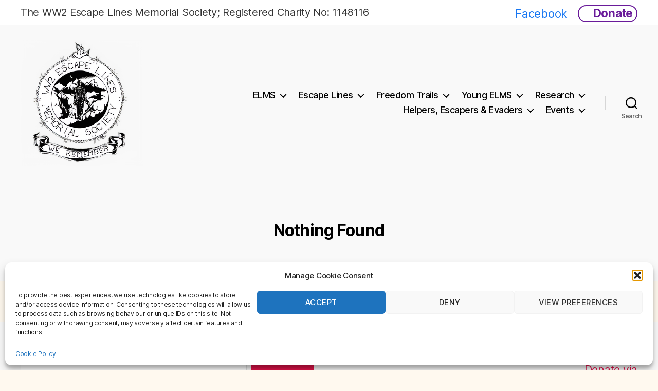

--- FILE ---
content_type: text/html; charset=UTF-8
request_url: https://ww2escapelines.co.uk/author/oliveratkinson/
body_size: 17291
content:
<!DOCTYPE html>

<html class="no-js" lang="en-GB">

	<head>

		<meta charset="UTF-8">
		<meta name="viewport" content="width=device-width, initial-scale=1.0">

		<link rel="profile" href="https://gmpg.org/xfn/11">

		<meta name='robots' content='noindex, follow' />
	<style>img:is([sizes="auto" i], [sizes^="auto," i]) { contain-intrinsic-size: 3000px 1500px }</style>
	
	<!-- This site is optimized with the Yoast SEO plugin v26.6 - https://yoast.com/wordpress/plugins/seo/ -->
	<title>Oliver, Author at WW2 Escape Lines Memorial Society</title>
	<meta property="og:locale" content="en_GB" />
	<meta property="og:type" content="profile" />
	<meta property="og:title" content="Oliver, Author at WW2 Escape Lines Memorial Society" />
	<meta property="og:site_name" content="WW2 Escape Lines Memorial Society" />
	<script type="application/ld+json" class="yoast-schema-graph">{"@context":"https://schema.org","@graph":[{"@type":"WebSite","@id":"https://ww2escapelines.co.uk/#website","url":"https://ww2escapelines.co.uk/","name":"WW2 Escape Lines Memorial Society","description":"","publisher":{"@id":"https://ww2escapelines.co.uk/#organization"},"potentialAction":[{"@type":"SearchAction","target":{"@type":"EntryPoint","urlTemplate":"https://ww2escapelines.co.uk/?s={search_term_string}"},"query-input":{"@type":"PropertyValueSpecification","valueRequired":true,"valueName":"search_term_string"}}],"inLanguage":"en-GB"},{"@type":"Organization","@id":"https://ww2escapelines.co.uk/#organization","name":"Escape Line Memorial Society","url":"https://ww2escapelines.co.uk/","logo":{"@type":"ImageObject","inLanguage":"en-GB","@id":"https://ww2escapelines.co.uk/#/schema/logo/image/","url":"https://ww2escapelines.co.uk/wp-content/uploads/2017/11/ELMS-Logo.png","contentUrl":"https://ww2escapelines.co.uk/wp-content/uploads/2017/11/ELMS-Logo.png","width":204,"height":211,"caption":"Escape Line Memorial Society"},"image":{"@id":"https://ww2escapelines.co.uk/#/schema/logo/image/"}}]}</script>
	<!-- / Yoast SEO plugin. -->


<link rel="alternate" type="application/rss+xml" title="WW2 Escape Lines Memorial Society &raquo; Feed" href="https://ww2escapelines.co.uk/feed/" />
<link rel="alternate" type="application/rss+xml" title="WW2 Escape Lines Memorial Society &raquo; Posts by Oliver Feed" href="https://ww2escapelines.co.uk/author/oliveratkinson/feed/" />
<script>
window._wpemojiSettings = {"baseUrl":"https:\/\/s.w.org\/images\/core\/emoji\/16.0.1\/72x72\/","ext":".png","svgUrl":"https:\/\/s.w.org\/images\/core\/emoji\/16.0.1\/svg\/","svgExt":".svg","source":{"concatemoji":"https:\/\/ww2escapelines.co.uk\/wp-includes\/js\/wp-emoji-release.min.js?ver=6.8.3"}};
/*! This file is auto-generated */
!function(s,n){var o,i,e;function c(e){try{var t={supportTests:e,timestamp:(new Date).valueOf()};sessionStorage.setItem(o,JSON.stringify(t))}catch(e){}}function p(e,t,n){e.clearRect(0,0,e.canvas.width,e.canvas.height),e.fillText(t,0,0);var t=new Uint32Array(e.getImageData(0,0,e.canvas.width,e.canvas.height).data),a=(e.clearRect(0,0,e.canvas.width,e.canvas.height),e.fillText(n,0,0),new Uint32Array(e.getImageData(0,0,e.canvas.width,e.canvas.height).data));return t.every(function(e,t){return e===a[t]})}function u(e,t){e.clearRect(0,0,e.canvas.width,e.canvas.height),e.fillText(t,0,0);for(var n=e.getImageData(16,16,1,1),a=0;a<n.data.length;a++)if(0!==n.data[a])return!1;return!0}function f(e,t,n,a){switch(t){case"flag":return n(e,"\ud83c\udff3\ufe0f\u200d\u26a7\ufe0f","\ud83c\udff3\ufe0f\u200b\u26a7\ufe0f")?!1:!n(e,"\ud83c\udde8\ud83c\uddf6","\ud83c\udde8\u200b\ud83c\uddf6")&&!n(e,"\ud83c\udff4\udb40\udc67\udb40\udc62\udb40\udc65\udb40\udc6e\udb40\udc67\udb40\udc7f","\ud83c\udff4\u200b\udb40\udc67\u200b\udb40\udc62\u200b\udb40\udc65\u200b\udb40\udc6e\u200b\udb40\udc67\u200b\udb40\udc7f");case"emoji":return!a(e,"\ud83e\udedf")}return!1}function g(e,t,n,a){var r="undefined"!=typeof WorkerGlobalScope&&self instanceof WorkerGlobalScope?new OffscreenCanvas(300,150):s.createElement("canvas"),o=r.getContext("2d",{willReadFrequently:!0}),i=(o.textBaseline="top",o.font="600 32px Arial",{});return e.forEach(function(e){i[e]=t(o,e,n,a)}),i}function t(e){var t=s.createElement("script");t.src=e,t.defer=!0,s.head.appendChild(t)}"undefined"!=typeof Promise&&(o="wpEmojiSettingsSupports",i=["flag","emoji"],n.supports={everything:!0,everythingExceptFlag:!0},e=new Promise(function(e){s.addEventListener("DOMContentLoaded",e,{once:!0})}),new Promise(function(t){var n=function(){try{var e=JSON.parse(sessionStorage.getItem(o));if("object"==typeof e&&"number"==typeof e.timestamp&&(new Date).valueOf()<e.timestamp+604800&&"object"==typeof e.supportTests)return e.supportTests}catch(e){}return null}();if(!n){if("undefined"!=typeof Worker&&"undefined"!=typeof OffscreenCanvas&&"undefined"!=typeof URL&&URL.createObjectURL&&"undefined"!=typeof Blob)try{var e="postMessage("+g.toString()+"("+[JSON.stringify(i),f.toString(),p.toString(),u.toString()].join(",")+"));",a=new Blob([e],{type:"text/javascript"}),r=new Worker(URL.createObjectURL(a),{name:"wpTestEmojiSupports"});return void(r.onmessage=function(e){c(n=e.data),r.terminate(),t(n)})}catch(e){}c(n=g(i,f,p,u))}t(n)}).then(function(e){for(var t in e)n.supports[t]=e[t],n.supports.everything=n.supports.everything&&n.supports[t],"flag"!==t&&(n.supports.everythingExceptFlag=n.supports.everythingExceptFlag&&n.supports[t]);n.supports.everythingExceptFlag=n.supports.everythingExceptFlag&&!n.supports.flag,n.DOMReady=!1,n.readyCallback=function(){n.DOMReady=!0}}).then(function(){return e}).then(function(){var e;n.supports.everything||(n.readyCallback(),(e=n.source||{}).concatemoji?t(e.concatemoji):e.wpemoji&&e.twemoji&&(t(e.twemoji),t(e.wpemoji)))}))}((window,document),window._wpemojiSettings);
</script>
<style id='wp-emoji-styles-inline-css'>

	img.wp-smiley, img.emoji {
		display: inline !important;
		border: none !important;
		box-shadow: none !important;
		height: 1em !important;
		width: 1em !important;
		margin: 0 0.07em !important;
		vertical-align: -0.1em !important;
		background: none !important;
		padding: 0 !important;
	}
</style>
<link rel='stylesheet' id='wp-block-library-css' href='https://ww2escapelines.co.uk/wp-includes/css/dist/block-library/style.min.css?ver=6.8.3' media='all' />
<style id='classic-theme-styles-inline-css'>
/*! This file is auto-generated */
.wp-block-button__link{color:#fff;background-color:#32373c;border-radius:9999px;box-shadow:none;text-decoration:none;padding:calc(.667em + 2px) calc(1.333em + 2px);font-size:1.125em}.wp-block-file__button{background:#32373c;color:#fff;text-decoration:none}
</style>
<style id='global-styles-inline-css'>
:root{--wp--preset--aspect-ratio--square: 1;--wp--preset--aspect-ratio--4-3: 4/3;--wp--preset--aspect-ratio--3-4: 3/4;--wp--preset--aspect-ratio--3-2: 3/2;--wp--preset--aspect-ratio--2-3: 2/3;--wp--preset--aspect-ratio--16-9: 16/9;--wp--preset--aspect-ratio--9-16: 9/16;--wp--preset--color--black: #000000;--wp--preset--color--cyan-bluish-gray: #abb8c3;--wp--preset--color--white: #ffffff;--wp--preset--color--pale-pink: #f78da7;--wp--preset--color--vivid-red: #cf2e2e;--wp--preset--color--luminous-vivid-orange: #ff6900;--wp--preset--color--luminous-vivid-amber: #fcb900;--wp--preset--color--light-green-cyan: #7bdcb5;--wp--preset--color--vivid-green-cyan: #00d084;--wp--preset--color--pale-cyan-blue: #8ed1fc;--wp--preset--color--vivid-cyan-blue: #0693e3;--wp--preset--color--vivid-purple: #9b51e0;--wp--preset--color--accent: #e21249;--wp--preset--color--primary: #000000;--wp--preset--color--secondary: #7e602a;--wp--preset--color--subtle-background: #f0d39d;--wp--preset--color--background: #fff9ef;--wp--preset--gradient--vivid-cyan-blue-to-vivid-purple: linear-gradient(135deg,rgba(6,147,227,1) 0%,rgb(155,81,224) 100%);--wp--preset--gradient--light-green-cyan-to-vivid-green-cyan: linear-gradient(135deg,rgb(122,220,180) 0%,rgb(0,208,130) 100%);--wp--preset--gradient--luminous-vivid-amber-to-luminous-vivid-orange: linear-gradient(135deg,rgba(252,185,0,1) 0%,rgba(255,105,0,1) 100%);--wp--preset--gradient--luminous-vivid-orange-to-vivid-red: linear-gradient(135deg,rgba(255,105,0,1) 0%,rgb(207,46,46) 100%);--wp--preset--gradient--very-light-gray-to-cyan-bluish-gray: linear-gradient(135deg,rgb(238,238,238) 0%,rgb(169,184,195) 100%);--wp--preset--gradient--cool-to-warm-spectrum: linear-gradient(135deg,rgb(74,234,220) 0%,rgb(151,120,209) 20%,rgb(207,42,186) 40%,rgb(238,44,130) 60%,rgb(251,105,98) 80%,rgb(254,248,76) 100%);--wp--preset--gradient--blush-light-purple: linear-gradient(135deg,rgb(255,206,236) 0%,rgb(152,150,240) 100%);--wp--preset--gradient--blush-bordeaux: linear-gradient(135deg,rgb(254,205,165) 0%,rgb(254,45,45) 50%,rgb(107,0,62) 100%);--wp--preset--gradient--luminous-dusk: linear-gradient(135deg,rgb(255,203,112) 0%,rgb(199,81,192) 50%,rgb(65,88,208) 100%);--wp--preset--gradient--pale-ocean: linear-gradient(135deg,rgb(255,245,203) 0%,rgb(182,227,212) 50%,rgb(51,167,181) 100%);--wp--preset--gradient--electric-grass: linear-gradient(135deg,rgb(202,248,128) 0%,rgb(113,206,126) 100%);--wp--preset--gradient--midnight: linear-gradient(135deg,rgb(2,3,129) 0%,rgb(40,116,252) 100%);--wp--preset--font-size--small: 18px;--wp--preset--font-size--medium: 20px;--wp--preset--font-size--large: 26.25px;--wp--preset--font-size--x-large: 42px;--wp--preset--font-size--normal: 21px;--wp--preset--font-size--larger: 32px;--wp--preset--spacing--20: 0.44rem;--wp--preset--spacing--30: 0.67rem;--wp--preset--spacing--40: 1rem;--wp--preset--spacing--50: 1.5rem;--wp--preset--spacing--60: 2.25rem;--wp--preset--spacing--70: 3.38rem;--wp--preset--spacing--80: 5.06rem;--wp--preset--shadow--natural: 6px 6px 9px rgba(0, 0, 0, 0.2);--wp--preset--shadow--deep: 12px 12px 50px rgba(0, 0, 0, 0.4);--wp--preset--shadow--sharp: 6px 6px 0px rgba(0, 0, 0, 0.2);--wp--preset--shadow--outlined: 6px 6px 0px -3px rgba(255, 255, 255, 1), 6px 6px rgba(0, 0, 0, 1);--wp--preset--shadow--crisp: 6px 6px 0px rgba(0, 0, 0, 1);}:where(.is-layout-flex){gap: 0.5em;}:where(.is-layout-grid){gap: 0.5em;}body .is-layout-flex{display: flex;}.is-layout-flex{flex-wrap: wrap;align-items: center;}.is-layout-flex > :is(*, div){margin: 0;}body .is-layout-grid{display: grid;}.is-layout-grid > :is(*, div){margin: 0;}:where(.wp-block-columns.is-layout-flex){gap: 2em;}:where(.wp-block-columns.is-layout-grid){gap: 2em;}:where(.wp-block-post-template.is-layout-flex){gap: 1.25em;}:where(.wp-block-post-template.is-layout-grid){gap: 1.25em;}.has-black-color{color: var(--wp--preset--color--black) !important;}.has-cyan-bluish-gray-color{color: var(--wp--preset--color--cyan-bluish-gray) !important;}.has-white-color{color: var(--wp--preset--color--white) !important;}.has-pale-pink-color{color: var(--wp--preset--color--pale-pink) !important;}.has-vivid-red-color{color: var(--wp--preset--color--vivid-red) !important;}.has-luminous-vivid-orange-color{color: var(--wp--preset--color--luminous-vivid-orange) !important;}.has-luminous-vivid-amber-color{color: var(--wp--preset--color--luminous-vivid-amber) !important;}.has-light-green-cyan-color{color: var(--wp--preset--color--light-green-cyan) !important;}.has-vivid-green-cyan-color{color: var(--wp--preset--color--vivid-green-cyan) !important;}.has-pale-cyan-blue-color{color: var(--wp--preset--color--pale-cyan-blue) !important;}.has-vivid-cyan-blue-color{color: var(--wp--preset--color--vivid-cyan-blue) !important;}.has-vivid-purple-color{color: var(--wp--preset--color--vivid-purple) !important;}.has-black-background-color{background-color: var(--wp--preset--color--black) !important;}.has-cyan-bluish-gray-background-color{background-color: var(--wp--preset--color--cyan-bluish-gray) !important;}.has-white-background-color{background-color: var(--wp--preset--color--white) !important;}.has-pale-pink-background-color{background-color: var(--wp--preset--color--pale-pink) !important;}.has-vivid-red-background-color{background-color: var(--wp--preset--color--vivid-red) !important;}.has-luminous-vivid-orange-background-color{background-color: var(--wp--preset--color--luminous-vivid-orange) !important;}.has-luminous-vivid-amber-background-color{background-color: var(--wp--preset--color--luminous-vivid-amber) !important;}.has-light-green-cyan-background-color{background-color: var(--wp--preset--color--light-green-cyan) !important;}.has-vivid-green-cyan-background-color{background-color: var(--wp--preset--color--vivid-green-cyan) !important;}.has-pale-cyan-blue-background-color{background-color: var(--wp--preset--color--pale-cyan-blue) !important;}.has-vivid-cyan-blue-background-color{background-color: var(--wp--preset--color--vivid-cyan-blue) !important;}.has-vivid-purple-background-color{background-color: var(--wp--preset--color--vivid-purple) !important;}.has-black-border-color{border-color: var(--wp--preset--color--black) !important;}.has-cyan-bluish-gray-border-color{border-color: var(--wp--preset--color--cyan-bluish-gray) !important;}.has-white-border-color{border-color: var(--wp--preset--color--white) !important;}.has-pale-pink-border-color{border-color: var(--wp--preset--color--pale-pink) !important;}.has-vivid-red-border-color{border-color: var(--wp--preset--color--vivid-red) !important;}.has-luminous-vivid-orange-border-color{border-color: var(--wp--preset--color--luminous-vivid-orange) !important;}.has-luminous-vivid-amber-border-color{border-color: var(--wp--preset--color--luminous-vivid-amber) !important;}.has-light-green-cyan-border-color{border-color: var(--wp--preset--color--light-green-cyan) !important;}.has-vivid-green-cyan-border-color{border-color: var(--wp--preset--color--vivid-green-cyan) !important;}.has-pale-cyan-blue-border-color{border-color: var(--wp--preset--color--pale-cyan-blue) !important;}.has-vivid-cyan-blue-border-color{border-color: var(--wp--preset--color--vivid-cyan-blue) !important;}.has-vivid-purple-border-color{border-color: var(--wp--preset--color--vivid-purple) !important;}.has-vivid-cyan-blue-to-vivid-purple-gradient-background{background: var(--wp--preset--gradient--vivid-cyan-blue-to-vivid-purple) !important;}.has-light-green-cyan-to-vivid-green-cyan-gradient-background{background: var(--wp--preset--gradient--light-green-cyan-to-vivid-green-cyan) !important;}.has-luminous-vivid-amber-to-luminous-vivid-orange-gradient-background{background: var(--wp--preset--gradient--luminous-vivid-amber-to-luminous-vivid-orange) !important;}.has-luminous-vivid-orange-to-vivid-red-gradient-background{background: var(--wp--preset--gradient--luminous-vivid-orange-to-vivid-red) !important;}.has-very-light-gray-to-cyan-bluish-gray-gradient-background{background: var(--wp--preset--gradient--very-light-gray-to-cyan-bluish-gray) !important;}.has-cool-to-warm-spectrum-gradient-background{background: var(--wp--preset--gradient--cool-to-warm-spectrum) !important;}.has-blush-light-purple-gradient-background{background: var(--wp--preset--gradient--blush-light-purple) !important;}.has-blush-bordeaux-gradient-background{background: var(--wp--preset--gradient--blush-bordeaux) !important;}.has-luminous-dusk-gradient-background{background: var(--wp--preset--gradient--luminous-dusk) !important;}.has-pale-ocean-gradient-background{background: var(--wp--preset--gradient--pale-ocean) !important;}.has-electric-grass-gradient-background{background: var(--wp--preset--gradient--electric-grass) !important;}.has-midnight-gradient-background{background: var(--wp--preset--gradient--midnight) !important;}.has-small-font-size{font-size: var(--wp--preset--font-size--small) !important;}.has-medium-font-size{font-size: var(--wp--preset--font-size--medium) !important;}.has-large-font-size{font-size: var(--wp--preset--font-size--large) !important;}.has-x-large-font-size{font-size: var(--wp--preset--font-size--x-large) !important;}
:where(.wp-block-post-template.is-layout-flex){gap: 1.25em;}:where(.wp-block-post-template.is-layout-grid){gap: 1.25em;}
:where(.wp-block-columns.is-layout-flex){gap: 2em;}:where(.wp-block-columns.is-layout-grid){gap: 2em;}
:root :where(.wp-block-pullquote){font-size: 1.5em;line-height: 1.6;}
</style>
<link rel='stylesheet' id='contact-form-7-css' href='https://ww2escapelines.co.uk/wp-content/plugins/contact-form-7/includes/css/styles.css?ver=6.1.4' media='all' />
<link rel='stylesheet' id='cmplz-general-css' href='https://ww2escapelines.co.uk/wp-content/plugins/complianz-gdpr/assets/css/cookieblocker.min.css?ver=1759570304' media='all' />
<link rel='stylesheet' id='twentytwenty-style-css' href='https://ww2escapelines.co.uk/wp-content/themes/twentytwenty/style.css?ver=2.9' media='all' />
<style id='twentytwenty-style-inline-css'>
.color-accent,.color-accent-hover:hover,.color-accent-hover:focus,:root .has-accent-color,.has-drop-cap:not(:focus):first-letter,.wp-block-button.is-style-outline,a { color: #e21249; }blockquote,.border-color-accent,.border-color-accent-hover:hover,.border-color-accent-hover:focus { border-color: #e21249; }button,.button,.faux-button,.wp-block-button__link,.wp-block-file .wp-block-file__button,input[type="button"],input[type="reset"],input[type="submit"],.bg-accent,.bg-accent-hover:hover,.bg-accent-hover:focus,:root .has-accent-background-color,.comment-reply-link { background-color: #e21249; }.fill-children-accent,.fill-children-accent * { fill: #e21249; }:root .has-background-color,button,.button,.faux-button,.wp-block-button__link,.wp-block-file__button,input[type="button"],input[type="reset"],input[type="submit"],.wp-block-button,.comment-reply-link,.has-background.has-primary-background-color:not(.has-text-color),.has-background.has-primary-background-color *:not(.has-text-color),.has-background.has-accent-background-color:not(.has-text-color),.has-background.has-accent-background-color *:not(.has-text-color) { color: #fff9ef; }:root .has-background-background-color { background-color: #fff9ef; }body,.entry-title a,:root .has-primary-color { color: #000000; }:root .has-primary-background-color { background-color: #000000; }cite,figcaption,.wp-caption-text,.post-meta,.entry-content .wp-block-archives li,.entry-content .wp-block-categories li,.entry-content .wp-block-latest-posts li,.wp-block-latest-comments__comment-date,.wp-block-latest-posts__post-date,.wp-block-embed figcaption,.wp-block-image figcaption,.wp-block-pullquote cite,.comment-metadata,.comment-respond .comment-notes,.comment-respond .logged-in-as,.pagination .dots,.entry-content hr:not(.has-background),hr.styled-separator,:root .has-secondary-color { color: #7e602a; }:root .has-secondary-background-color { background-color: #7e602a; }pre,fieldset,input,textarea,table,table *,hr { border-color: #f0d39d; }caption,code,code,kbd,samp,.wp-block-table.is-style-stripes tbody tr:nth-child(odd),:root .has-subtle-background-background-color { background-color: #f0d39d; }.wp-block-table.is-style-stripes { border-bottom-color: #f0d39d; }.wp-block-latest-posts.is-grid li { border-top-color: #f0d39d; }:root .has-subtle-background-color { color: #f0d39d; }body:not(.overlay-header) .primary-menu > li > a,body:not(.overlay-header) .primary-menu > li > .icon,.modal-menu a,.footer-menu a, .footer-widgets a:where(:not(.wp-block-button__link)),#site-footer .wp-block-button.is-style-outline,.wp-block-pullquote:before,.singular:not(.overlay-header) .entry-header a,.archive-header a,.header-footer-group .color-accent,.header-footer-group .color-accent-hover:hover { color: #e21249; }.social-icons a,#site-footer button:not(.toggle),#site-footer .button,#site-footer .faux-button,#site-footer .wp-block-button__link,#site-footer .wp-block-file__button,#site-footer input[type="button"],#site-footer input[type="reset"],#site-footer input[type="submit"] { background-color: #e21249; }.social-icons a,body:not(.overlay-header) .primary-menu ul,.header-footer-group button,.header-footer-group .button,.header-footer-group .faux-button,.header-footer-group .wp-block-button:not(.is-style-outline) .wp-block-button__link,.header-footer-group .wp-block-file__button,.header-footer-group input[type="button"],.header-footer-group input[type="reset"],.header-footer-group input[type="submit"] { color: #f9f9f9; }#site-header,.footer-nav-widgets-wrapper,#site-footer,.menu-modal,.menu-modal-inner,.search-modal-inner,.archive-header,.singular .entry-header,.singular .featured-media:before,.wp-block-pullquote:before { background-color: #f9f9f9; }.header-footer-group,body:not(.overlay-header) #site-header .toggle,.menu-modal .toggle { color: #000000; }body:not(.overlay-header) .primary-menu ul { background-color: #000000; }body:not(.overlay-header) .primary-menu > li > ul:after { border-bottom-color: #000000; }body:not(.overlay-header) .primary-menu ul ul:after { border-left-color: #000000; }.site-description,body:not(.overlay-header) .toggle-inner .toggle-text,.widget .post-date,.widget .rss-date,.widget_archive li,.widget_categories li,.widget cite,.widget_pages li,.widget_meta li,.widget_nav_menu li,.powered-by-wordpress,.footer-credits .privacy-policy,.to-the-top,.singular .entry-header .post-meta,.singular:not(.overlay-header) .entry-header .post-meta a { color: #6b6b6b; }.header-footer-group pre,.header-footer-group fieldset,.header-footer-group input,.header-footer-group textarea,.header-footer-group table,.header-footer-group table *,.footer-nav-widgets-wrapper,#site-footer,.menu-modal nav *,.footer-widgets-outer-wrapper,.footer-top { border-color: #d6d6d6; }.header-footer-group table caption,body:not(.overlay-header) .header-inner .toggle-wrapper::before { background-color: #d6d6d6; }
</style>
<link rel='stylesheet' id='twentytwenty-fonts-css' href='https://ww2escapelines.co.uk/wp-content/themes/twentytwenty/assets/css/font-inter.css?ver=2.9' media='all' />
<link rel='stylesheet' id='twentytwenty-print-style-css' href='https://ww2escapelines.co.uk/wp-content/themes/twentytwenty/print.css?ver=2.9' media='print' />
<link rel='stylesheet' id='otw-shortcode-general_foundicons-css' href='https://ww2escapelines.co.uk/wp-content/plugins/buttons-shortcode-and-widget/include/otw_components/otw_shortcode/css/general_foundicons.css?ver=6.8.3' media='all' />
<link rel='stylesheet' id='otw-shortcode-social_foundicons-css' href='https://ww2escapelines.co.uk/wp-content/plugins/buttons-shortcode-and-widget/include/otw_components/otw_shortcode/css/social_foundicons.css?ver=6.8.3' media='all' />
<link rel='stylesheet' id='otw-shortcode-css' href='https://ww2escapelines.co.uk/wp-content/plugins/buttons-shortcode-and-widget/include/otw_components/otw_shortcode/css/otw_shortcode.css?ver=6.8.3' media='all' />
<script src="https://ww2escapelines.co.uk/wp-content/themes/twentytwenty/assets/js/index.js?ver=2.9" id="twentytwenty-js-js" defer data-wp-strategy="defer"></script>
<link rel="https://api.w.org/" href="https://ww2escapelines.co.uk/wp-json/" /><link rel="alternate" title="JSON" type="application/json" href="https://ww2escapelines.co.uk/wp-json/wp/v2/users/3" /><link rel="EditURI" type="application/rsd+xml" title="RSD" href="https://ww2escapelines.co.uk/xmlrpc.php?rsd" />
<meta name="generator" content="WordPress 6.8.3" />

		<!-- GA Google Analytics @ https://m0n.co/ga -->
		<script type="text/plain" data-service="google-analytics" data-category="statistics">
			(function(i,s,o,g,r,a,m){i['GoogleAnalyticsObject']=r;i[r]=i[r]||function(){
			(i[r].q=i[r].q||[]).push(arguments)},i[r].l=1*new Date();a=s.createElement(o),
			m=s.getElementsByTagName(o)[0];a.async=1;a.src=g;m.parentNode.insertBefore(a,m)
			})(window,document,'script','https://www.google-analytics.com/analytics.js','ga');
			ga('create', 'UA-36245392-2', 'auto');
			ga('send', 'pageview');
		</script>

				<style>.cmplz-hidden {
					display: none !important;
				}</style>	<script>document.documentElement.className = document.documentElement.className.replace( 'no-js', 'js' );</script>
	<style id="custom-background-css">
body.custom-background { background-color: #fff9ef; }
</style>
	<link rel="icon" href="https://ww2escapelines.co.uk/wp-content/uploads/2017/11/ELMS-Logo-50x50.png" sizes="32x32" />
<link rel="icon" href="https://ww2escapelines.co.uk/wp-content/uploads/2017/11/ELMS-Logo.png" sizes="192x192" />
<link rel="apple-touch-icon" href="https://ww2escapelines.co.uk/wp-content/uploads/2017/11/ELMS-Logo.png" />
<meta name="msapplication-TileImage" content="https://ww2escapelines.co.uk/wp-content/uploads/2017/11/ELMS-Logo.png" />
		<style id="wp-custom-css">
			.site-logo img {
	max-height: 30rem;
}

#site-content article header {
	padding-top: 2rem;
}

#post-724 > div.post-inner > div > div.wp-block-image {
	margin-top: 0;
	margin-bottom: 0;
}

/* --- Top bar layout --- */
.elms-topbar { background:#fff; border-bottom:1px solid var(--global--color-border,#eee); position:relative; z-index:20; 
}

.elms-topbar div p { 
	font-size: 2rem;
	margin-bottom: 0
}

.elms-topbar__inner { display:flex; align-items:center; justify-content:space-between; gap:1rem; padding:.45rem 0; }

/* Charity line */
.elms-topbar__notice { font-size:.95rem; line-height:1.2; color:#333; }
.nowrap { white-space:nowrap; }

/* Links group */
.elms-links { list-style:none; display:flex; gap:.75rem; margin:0; padding:0; }
.elms-links a { text-decoration:none; display:inline-flex; align-items:center; }

/* Shared icon style */
.elms-icon { width:16px; height:16px; margin-right:.45rem; vertical-align:-2px; border-radius:3px; }

/* Facebook brand */
.fb-link { color:#1877F2; }

/* Donate: white pill with purple border */
:root { --pf-purple:#6a1b9a; --pf-purple-10:#f5eefb; }
.donate-cta {
  background:#fff !important;
  color:var(--pf-purple) !important;
  border:2px solid var(--pf-purple) !important;
  border-radius:9999px;
  font-weight:700;
  padding:.38rem .7rem;
  line-height:1;
}
.donate-cta:hover { box-shadow:0 0 0 9999px var(--pf-purple-10) inset; }

/* Responsive: hide the long notice on small screens (optional) */
@media (max-width: 782px) {
  .elms-topbar__notice { display:none; }
}

@media (min-width: 1000px) {
  /* Text + icon size bump */
  .elms-topbar .elms-links a { 
    font-size: 2.25rem; /* ~18px */
  }
}
		</style>
		
	</head>

	<body data-cmplz=1 class="archive author author-oliveratkinson author-3 custom-background wp-custom-logo wp-embed-responsive wp-theme-twentytwenty dpt enable-search-modal has-no-pagination not-showing-comments show-avatars footer-top-visible">

		<a class="skip-link screen-reader-text" href="#site-content">Skip to the content</a>  <div class="elms-topbar" role="region" aria-label="ELMS utility bar">
    <div class="section-inner elms-topbar__inner">
      <div class="elms-topbar__notice">
        <p>The WW2 Escape Lines Memorial Society; 
        <span class="nowrap">Registered Charity No: <span aria-label="eleven four eight one one six">1148116</span></span>
		</p>
      </div>

      <ul class="elms-links">
        <li>
          <a class="fb-link" href="https://www.facebook.com/share/19dGNPTUw1/?mibextid=wwXIfr" target="_blank" rel="noopener">
            <img class="elms-icon" src="https://www.google.com/s2/favicons?sz=32&domain=facebook.com" alt="" width="16" height="16">Facebook
          </a>
        </li>
        <li>
          <a class="donate-cta" href="https://www.peoplesfundraising.com/donation/elms" target="_blank" rel="noopener">
            <img class="elms-icon" src="https://www.google.com/s2/favicons?sz=32&domain=peoplesfundraising.com" alt="" width="16" height="16">Donate
          </a>
        </li>
      </ul>
    </div>
  </div>
  
		<header id="site-header" class="header-footer-group">

			<div class="header-inner section-inner">

				<div class="header-titles-wrapper">

					
						<button class="toggle search-toggle mobile-search-toggle" data-toggle-target=".search-modal" data-toggle-body-class="showing-search-modal" data-set-focus=".search-modal .search-field" aria-expanded="false">
							<span class="toggle-inner">
								<span class="toggle-icon">
									<svg class="svg-icon" aria-hidden="true" role="img" focusable="false" xmlns="http://www.w3.org/2000/svg" width="23" height="23" viewBox="0 0 23 23"><path d="M38.710696,48.0601792 L43,52.3494831 L41.3494831,54 L37.0601792,49.710696 C35.2632422,51.1481185 32.9839107,52.0076499 30.5038249,52.0076499 C24.7027226,52.0076499 20,47.3049272 20,41.5038249 C20,35.7027226 24.7027226,31 30.5038249,31 C36.3049272,31 41.0076499,35.7027226 41.0076499,41.5038249 C41.0076499,43.9839107 40.1481185,46.2632422 38.710696,48.0601792 Z M36.3875844,47.1716785 C37.8030221,45.7026647 38.6734666,43.7048964 38.6734666,41.5038249 C38.6734666,36.9918565 35.0157934,33.3341833 30.5038249,33.3341833 C25.9918565,33.3341833 22.3341833,36.9918565 22.3341833,41.5038249 C22.3341833,46.0157934 25.9918565,49.6734666 30.5038249,49.6734666 C32.7048964,49.6734666 34.7026647,48.8030221 36.1716785,47.3875844 C36.2023931,47.347638 36.2360451,47.3092237 36.2726343,47.2726343 C36.3092237,47.2360451 36.347638,47.2023931 36.3875844,47.1716785 Z" transform="translate(-20 -31)" /></svg>								</span>
								<span class="toggle-text">Search</span>
							</span>
						</button><!-- .search-toggle -->

					
					<div class="header-titles">

						<div class="site-logo faux-heading"><a href="https://ww2escapelines.co.uk/" class="custom-logo-link" rel="home"><img width="408" height="422" src="https://ww2escapelines.co.uk/wp-content/uploads/2025/01/Logo-1.png" class="custom-logo" alt="WW2 Escape Lines Memorial Society" decoding="async" fetchpriority="high" srcset="https://ww2escapelines.co.uk/wp-content/uploads/2025/01/Logo-1.png 408w, https://ww2escapelines.co.uk/wp-content/uploads/2025/01/Logo-1-290x300.png 290w" sizes="(max-width: 408px) 100vw, 408px" /></a><span class="screen-reader-text">WW2 Escape Lines Memorial Society</span></div>
					</div><!-- .header-titles -->

					<button class="toggle nav-toggle mobile-nav-toggle" data-toggle-target=".menu-modal"  data-toggle-body-class="showing-menu-modal" aria-expanded="false" data-set-focus=".close-nav-toggle">
						<span class="toggle-inner">
							<span class="toggle-icon">
								<svg class="svg-icon" aria-hidden="true" role="img" focusable="false" xmlns="http://www.w3.org/2000/svg" width="26" height="7" viewBox="0 0 26 7"><path fill-rule="evenodd" d="M332.5,45 C330.567003,45 329,43.4329966 329,41.5 C329,39.5670034 330.567003,38 332.5,38 C334.432997,38 336,39.5670034 336,41.5 C336,43.4329966 334.432997,45 332.5,45 Z M342,45 C340.067003,45 338.5,43.4329966 338.5,41.5 C338.5,39.5670034 340.067003,38 342,38 C343.932997,38 345.5,39.5670034 345.5,41.5 C345.5,43.4329966 343.932997,45 342,45 Z M351.5,45 C349.567003,45 348,43.4329966 348,41.5 C348,39.5670034 349.567003,38 351.5,38 C353.432997,38 355,39.5670034 355,41.5 C355,43.4329966 353.432997,45 351.5,45 Z" transform="translate(-329 -38)" /></svg>							</span>
							<span class="toggle-text">Menu</span>
						</span>
					</button><!-- .nav-toggle -->

				</div><!-- .header-titles-wrapper -->

				<div class="header-navigation-wrapper">

					
							<nav class="primary-menu-wrapper" aria-label="Horizontal">

								<ul class="primary-menu reset-list-style">

								<li id="menu-item-2663" class="menu-item menu-item-type-custom menu-item-object-custom menu-item-has-children menu-item-2663"><a>ELMS</a><span class="icon"></span>
<ul class="sub-menu">
	<li id="menu-item-731" class="menu-item menu-item-type-post_type menu-item-object-page menu-item-home menu-item-731"><a href="https://ww2escapelines.co.uk/">Home</a></li>
	<li id="menu-item-59" class="menu-item menu-item-type-post_type menu-item-object-page menu-item-59"><a href="https://ww2escapelines.co.uk/about/how-elms-began/">How ELMS Began</a></li>
	<li id="menu-item-3398" class="menu-item menu-item-type-post_type menu-item-object-page menu-item-3398"><a href="https://ww2escapelines.co.uk/european-award/">European Award</a></li>
	<li id="menu-item-58" class="menu-item menu-item-type-post_type menu-item-object-page menu-item-58"><a href="https://ww2escapelines.co.uk/about/charitable-objectives/">Charitable Objectives</a></li>
	<li id="menu-item-1973" class="menu-item menu-item-type-post_type menu-item-object-page menu-item-1973"><a href="https://ww2escapelines.co.uk/working-with-elms/">Working with ELMS</a></li>
	<li id="menu-item-57" class="menu-item menu-item-type-post_type menu-item-object-page menu-item-57"><a href="https://ww2escapelines.co.uk/about/helper-memorial/">Memorial to the Helpers</a></li>
	<li id="menu-item-56" class="menu-item menu-item-type-post_type menu-item-object-page menu-item-56"><a href="https://ww2escapelines.co.uk/about/museum/">Museum Displays</a></li>
	<li id="menu-item-55" class="menu-item menu-item-type-post_type menu-item-object-page menu-item-55"><a href="https://ww2escapelines.co.uk/about/acknowledgements/">Acknowledgements</a></li>
	<li id="menu-item-1310" class="menu-item menu-item-type-post_type menu-item-object-page menu-item-1310"><a href="https://ww2escapelines.co.uk/membership/">Membership</a></li>
	<li id="menu-item-61" class="menu-item menu-item-type-post_type menu-item-object-page menu-item-61"><a href="https://ww2escapelines.co.uk/contact/">Contact</a></li>
</ul>
</li>
<li id="menu-item-83" class="menu-item menu-item-type-post_type menu-item-object-page menu-item-has-children menu-item-83"><a href="https://ww2escapelines.co.uk/escape-lines/">Escape Lines</a><span class="icon"></span>
<ul class="sub-menu">
	<li id="menu-item-86" class="menu-item menu-item-type-post_type menu-item-object-page menu-item-has-children menu-item-86"><a href="https://ww2escapelines.co.uk/escape-lines/northern-europe/">Northern Europe</a><span class="icon"></span>
	<ul class="sub-menu">
		<li id="menu-item-98" class="menu-item menu-item-type-post_type menu-item-object-page menu-item-98"><a href="https://ww2escapelines.co.uk/escape-lines/northern-europe/norway/">Norway</a></li>
		<li id="menu-item-97" class="menu-item menu-item-type-post_type menu-item-object-page menu-item-97"><a href="https://ww2escapelines.co.uk/escape-lines/northern-europe/denmark/">Denmark</a></li>
		<li id="menu-item-96" class="menu-item menu-item-type-post_type menu-item-object-page menu-item-96"><a href="https://ww2escapelines.co.uk/escape-lines/northern-europe/dutch-escape-lines/">Dutch Escape Lines</a></li>
	</ul>
</li>
	<li id="menu-item-121" class="menu-item menu-item-type-post_type menu-item-object-page menu-item-has-children menu-item-121"><a href="https://ww2escapelines.co.uk/belgium-france/">Belgium &#038; France</a><span class="icon"></span>
	<ul class="sub-menu">
		<li id="menu-item-124" class="menu-item menu-item-type-post_type menu-item-object-page menu-item-124"><a href="https://ww2escapelines.co.uk/belgium-france/edith-cavell/">Edith Cavell – Helper</a></li>
		<li id="menu-item-125" class="menu-item menu-item-type-post_type menu-item-object-page menu-item-125"><a href="https://ww2escapelines.co.uk/belgium-france/pat-oleary/">Pat O&#8217;Leary</a></li>
		<li id="menu-item-126" class="menu-item menu-item-type-post_type menu-item-object-page menu-item-126"><a href="https://ww2escapelines.co.uk/belgium-france/comete/">Comete</a></li>
		<li id="menu-item-127" class="menu-item menu-item-type-post_type menu-item-object-page menu-item-127"><a href="https://ww2escapelines.co.uk/belgium-france/shelburn/">Shelburn</a></li>
		<li id="menu-item-128" class="menu-item menu-item-type-post_type menu-item-object-page menu-item-128"><a href="https://ww2escapelines.co.uk/belgium-france/marie-claire/">Marie Claire</a></li>
		<li id="menu-item-129" class="menu-item menu-item-type-post_type menu-item-object-page menu-item-129"><a href="https://ww2escapelines.co.uk/belgium-france/possum/">Possum</a></li>
	</ul>
</li>
	<li id="menu-item-131" class="menu-item menu-item-type-post_type menu-item-object-page menu-item-has-children menu-item-131"><a href="https://ww2escapelines.co.uk/escape-lines/pyrenees-spain/">The Pyrenees &#038; Spain</a><span class="icon"></span>
	<ul class="sub-menu">
		<li id="menu-item-132" class="menu-item menu-item-type-post_type menu-item-object-page menu-item-132"><a href="https://ww2escapelines.co.uk/escape-lines/pyrenees-spain/andorra/">Andorra</a></li>
		<li id="menu-item-133" class="menu-item menu-item-type-post_type menu-item-object-page menu-item-133"><a href="https://ww2escapelines.co.uk/escape-lines/pyrenees-spain/spain/">Spain</a></li>
	</ul>
</li>
	<li id="menu-item-169" class="menu-item menu-item-type-post_type menu-item-object-page menu-item-has-children menu-item-169"><a href="https://ww2escapelines.co.uk/escape-lines/italy/">Italy</a><span class="icon"></span>
	<ul class="sub-menu">
		<li id="menu-item-170" class="menu-item menu-item-type-post_type menu-item-object-page menu-item-170"><a href="https://ww2escapelines.co.uk/escape-lines/italy/historical-background/">Historical Background</a></li>
	</ul>
</li>
	<li id="menu-item-171" class="menu-item menu-item-type-post_type menu-item-object-page menu-item-171"><a href="https://ww2escapelines.co.uk/escape-lines/crete-greece/">Crete &#038; Greece</a></li>
	<li id="menu-item-173" class="menu-item menu-item-type-post_type menu-item-object-page menu-item-173"><a href="https://ww2escapelines.co.uk/escape-lines/far-east-pacific/">The Far East &#038; Pacific</a></li>
</ul>
</li>
<li id="menu-item-197" class="menu-item menu-item-type-post_type menu-item-object-page menu-item-has-children menu-item-197"><a href="https://ww2escapelines.co.uk/freedom-trails/">Freedom Trails</a><span class="icon"></span>
<ul class="sub-menu">
	<li id="menu-item-198" class="menu-item menu-item-type-post_type menu-item-object-page menu-item-198"><a href="https://ww2escapelines.co.uk/freedom-trails/freedom-trails-information/">ELMS Freedom Trails Information</a></li>
	<li id="menu-item-199" class="menu-item menu-item-type-post_type menu-item-object-page menu-item-199"><a href="https://ww2escapelines.co.uk/freedom-trails/netherands/">The Netherlands</a></li>
	<li id="menu-item-200" class="menu-item menu-item-type-post_type menu-item-object-page menu-item-has-children menu-item-200"><a href="https://ww2escapelines.co.uk/freedom-trails/france/">France</a><span class="icon"></span>
	<ul class="sub-menu">
		<li id="menu-item-201" class="menu-item menu-item-type-post_type menu-item-object-page menu-item-201"><a href="https://ww2escapelines.co.uk/freedom-trails/le-chemin-de-la-liberte-pat-oleary-line/">Le Chemin de la Liberte (Pat O’Leary Line)</a></li>
		<li id="menu-item-202" class="menu-item menu-item-type-post_type menu-item-object-page menu-item-202"><a href="https://ww2escapelines.co.uk/freedom-trails/france/comete-trail/">Comete Trail</a></li>
		<li id="menu-item-203" class="menu-item menu-item-type-post_type menu-item-object-page menu-item-203"><a href="https://ww2escapelines.co.uk/freedom-trails/france/shelburn-trail/">Shelburn Trail</a></li>
		<li id="menu-item-204" class="menu-item menu-item-type-post_type menu-item-object-page menu-item-204"><a href="https://ww2escapelines.co.uk/freedom-trails/france/frankton-trail/">The Frankton Trail</a></li>
	</ul>
</li>
	<li id="menu-item-213" class="menu-item menu-item-type-post_type menu-item-object-page menu-item-has-children menu-item-213"><a href="https://ww2escapelines.co.uk/italy-2/">Italy</a><span class="icon"></span>
	<ul class="sub-menu">
		<li id="menu-item-214" class="menu-item menu-item-type-post_type menu-item-object-page menu-item-214"><a href="https://ww2escapelines.co.uk/italy-2/rossano/">Rossano</a></li>
		<li id="menu-item-216" class="menu-item menu-item-type-post_type menu-item-object-page menu-item-216"><a href="https://ww2escapelines.co.uk/italy-2/tenna-valley/">The Tenna Valley – Italy</a></li>
		<li id="menu-item-1174" class="menu-item menu-item-type-post_type menu-item-object-page menu-item-1174"><a href="https://ww2escapelines.co.uk/italy-2/sulmona/">The Sulmona Trail</a></li>
	</ul>
</li>
	<li id="menu-item-222" class="menu-item menu-item-type-post_type menu-item-object-page menu-item-has-children menu-item-222"><a href="https://ww2escapelines.co.uk/freedom-trails/trail-reports/">Trail Reports</a><span class="icon"></span>
	<ul class="sub-menu">
		<li id="menu-item-1113" class="menu-item menu-item-type-post_type menu-item-object-page menu-item-has-children menu-item-1113"><a href="https://ww2escapelines.co.uk/french-trail-reports/">French Trail Reports</a><span class="icon"></span>
		<ul class="sub-menu">
			<li id="menu-item-1187" class="menu-item menu-item-type-post_type menu-item-object-page menu-item-1187"><a href="https://ww2escapelines.co.uk/the-comete-trail/">The Comete Trail Reports</a></li>
			<li id="menu-item-1190" class="menu-item menu-item-type-post_type menu-item-object-page menu-item-1190"><a href="https://ww2escapelines.co.uk/le-chemin/">Le Chemin Trail Reports</a></li>
		</ul>
</li>
		<li id="menu-item-1102" class="menu-item menu-item-type-post_type menu-item-object-page menu-item-has-children menu-item-1102"><a href="https://ww2escapelines.co.uk/sulmona-the-abruzzi-and-maiella/">Italian Trail Reports</a><span class="icon"></span>
		<ul class="sub-menu">
			<li id="menu-item-1179" class="menu-item menu-item-type-post_type menu-item-object-page menu-item-1179"><a href="https://ww2escapelines.co.uk/the-tenna-valley-trail/">The Tenna Valley Trail Reports</a></li>
			<li id="menu-item-2673" class="menu-item menu-item-type-post_type menu-item-object-page menu-item-2673"><a href="https://ww2escapelines.co.uk/sulmona-trail-reports/">Sulmona Trail Reports</a></li>
		</ul>
</li>
	</ul>
</li>
</ul>
</li>
<li id="menu-item-247" class="menu-item menu-item-type-post_type menu-item-object-page menu-item-has-children menu-item-247"><a href="https://ww2escapelines.co.uk/young-elms/">Young ELMS</a><span class="icon"></span>
<ul class="sub-menu">
	<li id="menu-item-250" class="menu-item menu-item-type-post_type menu-item-object-page menu-item-250"><a href="https://ww2escapelines.co.uk/young-elms/history-escape/">History of Escape</a></li>
	<li id="menu-item-251" class="menu-item menu-item-type-post_type menu-item-object-page menu-item-251"><a href="https://ww2escapelines.co.uk/france-begium/">France &#038; Begium</a></li>
	<li id="menu-item-252" class="menu-item menu-item-type-post_type menu-item-object-page menu-item-252"><a href="https://ww2escapelines.co.uk/young-elms/children-war/">Children at War</a></li>
	<li id="menu-item-253" class="menu-item menu-item-type-post_type menu-item-object-page menu-item-253"><a href="https://ww2escapelines.co.uk/young-elms/post-ww2-escape-evasion/">Post WW2 Escape &#038; Evasion</a></li>
	<li id="menu-item-257" class="menu-item menu-item-type-post_type menu-item-object-page menu-item-has-children menu-item-257"><a href="https://ww2escapelines.co.uk/young-elms-schools/">Young ELMS for Schools</a><span class="icon"></span>
	<ul class="sub-menu">
		<li id="menu-item-258" class="menu-item menu-item-type-post_type menu-item-object-page menu-item-258"><a href="https://ww2escapelines.co.uk/young-elms-schools/school-links/">School Links</a></li>
		<li id="menu-item-254" class="menu-item menu-item-type-post_type menu-item-object-page menu-item-254"><a href="https://ww2escapelines.co.uk/young-elms-schools/resources/">Resources</a></li>
	</ul>
</li>
	<li id="menu-item-256" class="menu-item menu-item-type-post_type menu-item-object-page menu-item-256"><a href="https://ww2escapelines.co.uk/young-elms-schools/newsletters/">Young ELMS Newsletters</a></li>
	<li id="menu-item-249" class="menu-item menu-item-type-post_type menu-item-object-page menu-item-249"><a href="https://ww2escapelines.co.uk/young-elms/book-reviews/">Young ELMS Book Reviews</a></li>
	<li id="menu-item-248" class="menu-item menu-item-type-post_type menu-item-object-page menu-item-248"><a href="https://ww2escapelines.co.uk/young-elms/activities/">Activities</a></li>
</ul>
</li>
<li id="menu-item-273" class="menu-item menu-item-type-post_type menu-item-object-page menu-item-has-children menu-item-273"><a href="https://ww2escapelines.co.uk/research/">Research</a><span class="icon"></span>
<ul class="sub-menu">
	<li id="menu-item-275" class="menu-item menu-item-type-post_type menu-item-object-page menu-item-275"><a href="https://ww2escapelines.co.uk/research/escape-evasion-sites/">Other Escape &#038; Evasion Sites</a></li>
	<li id="menu-item-276" class="menu-item menu-item-type-post_type menu-item-object-page menu-item-276"><a href="https://ww2escapelines.co.uk/research/newsletters/">Newsletters</a></li>
	<li id="menu-item-278" class="menu-item menu-item-type-post_type menu-item-object-page menu-item-278"><a href="https://ww2escapelines.co.uk/research/articles/">Articles</a></li>
	<li id="menu-item-1735" class="menu-item menu-item-type-post_type menu-item-object-page menu-item-has-children menu-item-1735"><a href="https://ww2escapelines.co.uk/book-reviews-2/">Book Reviews</a><span class="icon"></span>
	<ul class="sub-menu">
		<li id="menu-item-1697" class="menu-item menu-item-type-post_type menu-item-object-page menu-item-1697"><a href="https://ww2escapelines.co.uk/books-reviewed-2015/">Books Reviewed in 2015</a></li>
		<li id="menu-item-1730" class="menu-item menu-item-type-post_type menu-item-object-page menu-item-1730"><a href="https://ww2escapelines.co.uk/book-reviews/">Books Reviewed in 2016</a></li>
		<li id="menu-item-1922" class="menu-item menu-item-type-post_type menu-item-object-page menu-item-1922"><a href="https://ww2escapelines.co.uk/books-reviewed-2017/">Books Reviewed in 2017</a></li>
		<li id="menu-item-2718" class="menu-item menu-item-type-post_type menu-item-object-page menu-item-2718"><a href="https://ww2escapelines.co.uk/book-reviews-2018/">Books Reviewed in 2018</a></li>
		<li id="menu-item-2927" class="menu-item menu-item-type-post_type menu-item-object-page menu-item-2927"><a href="https://ww2escapelines.co.uk/book-reviews-2019/">Books Reviewed In 2019</a></li>
	</ul>
</li>
</ul>
</li>
<li id="menu-item-306" class="menu-item menu-item-type-post_type menu-item-object-page menu-item-has-children menu-item-306"><a href="https://ww2escapelines.co.uk/escapers-evaders/">Helpers, Escapers &amp; Evaders</a><span class="icon"></span>
<ul class="sub-menu">
	<li id="menu-item-845" class="menu-item menu-item-type-post_type menu-item-object-page menu-item-845"><a href="https://ww2escapelines.co.uk/escaper-evader/">An Escaper or Evader</a></li>
	<li id="menu-item-307" class="menu-item menu-item-type-post_type menu-item-object-page menu-item-has-children menu-item-307"><a href="https://ww2escapelines.co.uk/escapers-evaders/escapers-evaders-europe/">Escapers &#038; Evaders in Europe</a><span class="icon"></span>
	<ul class="sub-menu">
		<li id="menu-item-308" class="menu-item menu-item-type-post_type menu-item-object-page menu-item-308"><a href="https://ww2escapelines.co.uk/escapers-evaders/escapers-evaders-europe/15th-flotilla-mgb/">15th Flotilla MGB</a></li>
		<li id="menu-item-309" class="menu-item menu-item-type-post_type menu-item-object-page menu-item-309"><a href="https://ww2escapelines.co.uk/escapers-evaders/escapers-evaders-europe/freteval-forest/">The Freteval Forest</a></li>
		<li id="menu-item-310" class="menu-item menu-item-type-post_type menu-item-object-page menu-item-310"><a href="https://ww2escapelines.co.uk/escapers-evaders/escapers-evaders-europe/apowec/">APOWEC</a></li>
		<li id="menu-item-311" class="menu-item menu-item-type-post_type menu-item-object-page menu-item-311"><a href="https://ww2escapelines.co.uk/escapers-evaders/escapers-evaders-europe/rafes/">RAFES</a></li>
		<li id="menu-item-312" class="menu-item menu-item-type-post_type menu-item-object-page menu-item-312"><a href="https://ww2escapelines.co.uk/escapers-evaders/escapers-evaders-europe/msmt/">MSMT</a></li>
		<li id="menu-item-313" class="menu-item menu-item-type-post_type menu-item-object-page menu-item-313"><a href="https://ww2escapelines.co.uk/escapers-evaders/escapers-evaders-europe/colditz/">Colditz</a></li>
		<li id="menu-item-314" class="menu-item menu-item-type-post_type menu-item-object-page menu-item-314"><a href="https://ww2escapelines.co.uk/article/long-march/">The Long March</a></li>
		<li id="menu-item-315" class="menu-item menu-item-type-post_type menu-item-object-page menu-item-315"><a href="https://ww2escapelines.co.uk/escapers-evaders/escapers-evaders-europe/ardennes/">Ardennes</a></li>
		<li id="menu-item-316" class="menu-item menu-item-type-post_type menu-item-object-page menu-item-316"><a href="https://ww2escapelines.co.uk/escapers-evaders/escapers-evaders-europe/pow-camps/">POW Camps</a></li>
	</ul>
</li>
	<li id="menu-item-1611" class="menu-item menu-item-type-post_type menu-item-object-page menu-item-1611"><a href="https://ww2escapelines.co.uk/escapers-evaders-helpers-personal-stories/">Escapers,  Evaders and Helpers – Personal Stories</a></li>
</ul>
</li>
<li id="menu-item-2134" class="menu-item menu-item-type-custom menu-item-object-custom menu-item-has-children menu-item-2134"><a>Events</a><span class="icon"></span>
<ul class="sub-menu">
	<li id="menu-item-2194" class="menu-item menu-item-type-post_type menu-item-object-page menu-item-2194"><a href="https://ww2escapelines.co.uk/upcoming-events/">Events Calendar 2025</a></li>
	<li id="menu-item-2146" class="menu-item menu-item-type-custom menu-item-object-custom menu-item-2146"><a href="https://www.flickr.com/photos/escapelines/sets/">Photo Album</a></li>
</ul>
</li>

								</ul>

							</nav><!-- .primary-menu-wrapper -->

						
						<div class="header-toggles hide-no-js">

						
							<div class="toggle-wrapper search-toggle-wrapper">

								<button class="toggle search-toggle desktop-search-toggle" data-toggle-target=".search-modal" data-toggle-body-class="showing-search-modal" data-set-focus=".search-modal .search-field" aria-expanded="false">
									<span class="toggle-inner">
										<svg class="svg-icon" aria-hidden="true" role="img" focusable="false" xmlns="http://www.w3.org/2000/svg" width="23" height="23" viewBox="0 0 23 23"><path d="M38.710696,48.0601792 L43,52.3494831 L41.3494831,54 L37.0601792,49.710696 C35.2632422,51.1481185 32.9839107,52.0076499 30.5038249,52.0076499 C24.7027226,52.0076499 20,47.3049272 20,41.5038249 C20,35.7027226 24.7027226,31 30.5038249,31 C36.3049272,31 41.0076499,35.7027226 41.0076499,41.5038249 C41.0076499,43.9839107 40.1481185,46.2632422 38.710696,48.0601792 Z M36.3875844,47.1716785 C37.8030221,45.7026647 38.6734666,43.7048964 38.6734666,41.5038249 C38.6734666,36.9918565 35.0157934,33.3341833 30.5038249,33.3341833 C25.9918565,33.3341833 22.3341833,36.9918565 22.3341833,41.5038249 C22.3341833,46.0157934 25.9918565,49.6734666 30.5038249,49.6734666 C32.7048964,49.6734666 34.7026647,48.8030221 36.1716785,47.3875844 C36.2023931,47.347638 36.2360451,47.3092237 36.2726343,47.2726343 C36.3092237,47.2360451 36.347638,47.2023931 36.3875844,47.1716785 Z" transform="translate(-20 -31)" /></svg>										<span class="toggle-text">Search</span>
									</span>
								</button><!-- .search-toggle -->

							</div>

							
						</div><!-- .header-toggles -->
						
				</div><!-- .header-navigation-wrapper -->

			</div><!-- .header-inner -->

			<div class="search-modal cover-modal header-footer-group" data-modal-target-string=".search-modal" role="dialog" aria-modal="true" aria-label="Search">

	<div class="search-modal-inner modal-inner">

		<div class="section-inner">

			<form role="search" aria-label="Search for:" method="get" class="search-form" action="https://ww2escapelines.co.uk/">
	<label for="search-form-1">
		<span class="screen-reader-text">
			Search for:		</span>
		<input type="search" id="search-form-1" class="search-field" placeholder="Search &hellip;" value="" name="s" />
	</label>
	<input type="submit" class="search-submit" value="Search" />
</form>

			<button class="toggle search-untoggle close-search-toggle fill-children-current-color" data-toggle-target=".search-modal" data-toggle-body-class="showing-search-modal" data-set-focus=".search-modal .search-field">
				<span class="screen-reader-text">
					Close search				</span>
				<svg class="svg-icon" aria-hidden="true" role="img" focusable="false" xmlns="http://www.w3.org/2000/svg" width="16" height="16" viewBox="0 0 16 16"><polygon fill="" fill-rule="evenodd" points="6.852 7.649 .399 1.195 1.445 .149 7.899 6.602 14.352 .149 15.399 1.195 8.945 7.649 15.399 14.102 14.352 15.149 7.899 8.695 1.445 15.149 .399 14.102" /></svg>			</button><!-- .search-toggle -->

		</div><!-- .section-inner -->

	</div><!-- .search-modal-inner -->

</div><!-- .menu-modal -->

		</header><!-- #site-header -->

		
<div class="menu-modal cover-modal header-footer-group" data-modal-target-string=".menu-modal">

	<div class="menu-modal-inner modal-inner">

		<div class="menu-wrapper section-inner">

			<div class="menu-top">

				<button class="toggle close-nav-toggle fill-children-current-color" data-toggle-target=".menu-modal" data-toggle-body-class="showing-menu-modal" data-set-focus=".menu-modal">
					<span class="toggle-text">Close Menu</span>
					<svg class="svg-icon" aria-hidden="true" role="img" focusable="false" xmlns="http://www.w3.org/2000/svg" width="16" height="16" viewBox="0 0 16 16"><polygon fill="" fill-rule="evenodd" points="6.852 7.649 .399 1.195 1.445 .149 7.899 6.602 14.352 .149 15.399 1.195 8.945 7.649 15.399 14.102 14.352 15.149 7.899 8.695 1.445 15.149 .399 14.102" /></svg>				</button><!-- .nav-toggle -->

				
					<nav class="mobile-menu" aria-label="Mobile">

						<ul class="modal-menu reset-list-style">

						<li class="menu-item menu-item-type-custom menu-item-object-custom menu-item-has-children menu-item-2663"><div class="ancestor-wrapper"><a>ELMS</a><button class="toggle sub-menu-toggle fill-children-current-color" data-toggle-target=".menu-modal .menu-item-2663 > .sub-menu" data-toggle-type="slidetoggle" data-toggle-duration="250" aria-expanded="false"><span class="screen-reader-text">Show sub menu</span><svg class="svg-icon" aria-hidden="true" role="img" focusable="false" xmlns="http://www.w3.org/2000/svg" width="20" height="12" viewBox="0 0 20 12"><polygon fill="" fill-rule="evenodd" points="1319.899 365.778 1327.678 358 1329.799 360.121 1319.899 370.021 1310 360.121 1312.121 358" transform="translate(-1310 -358)" /></svg></button></div><!-- .ancestor-wrapper -->
<ul class="sub-menu">
	<li class="menu-item menu-item-type-post_type menu-item-object-page menu-item-home menu-item-731"><div class="ancestor-wrapper"><a href="https://ww2escapelines.co.uk/">Home</a></div><!-- .ancestor-wrapper --></li>
	<li class="menu-item menu-item-type-post_type menu-item-object-page menu-item-59"><div class="ancestor-wrapper"><a href="https://ww2escapelines.co.uk/about/how-elms-began/">How ELMS Began</a></div><!-- .ancestor-wrapper --></li>
	<li class="menu-item menu-item-type-post_type menu-item-object-page menu-item-3398"><div class="ancestor-wrapper"><a href="https://ww2escapelines.co.uk/european-award/">European Award</a></div><!-- .ancestor-wrapper --></li>
	<li class="menu-item menu-item-type-post_type menu-item-object-page menu-item-58"><div class="ancestor-wrapper"><a href="https://ww2escapelines.co.uk/about/charitable-objectives/">Charitable Objectives</a></div><!-- .ancestor-wrapper --></li>
	<li class="menu-item menu-item-type-post_type menu-item-object-page menu-item-1973"><div class="ancestor-wrapper"><a href="https://ww2escapelines.co.uk/working-with-elms/">Working with ELMS</a></div><!-- .ancestor-wrapper --></li>
	<li class="menu-item menu-item-type-post_type menu-item-object-page menu-item-57"><div class="ancestor-wrapper"><a href="https://ww2escapelines.co.uk/about/helper-memorial/">Memorial to the Helpers</a></div><!-- .ancestor-wrapper --></li>
	<li class="menu-item menu-item-type-post_type menu-item-object-page menu-item-56"><div class="ancestor-wrapper"><a href="https://ww2escapelines.co.uk/about/museum/">Museum Displays</a></div><!-- .ancestor-wrapper --></li>
	<li class="menu-item menu-item-type-post_type menu-item-object-page menu-item-55"><div class="ancestor-wrapper"><a href="https://ww2escapelines.co.uk/about/acknowledgements/">Acknowledgements</a></div><!-- .ancestor-wrapper --></li>
	<li class="menu-item menu-item-type-post_type menu-item-object-page menu-item-1310"><div class="ancestor-wrapper"><a href="https://ww2escapelines.co.uk/membership/">Membership</a></div><!-- .ancestor-wrapper --></li>
	<li class="menu-item menu-item-type-post_type menu-item-object-page menu-item-61"><div class="ancestor-wrapper"><a href="https://ww2escapelines.co.uk/contact/">Contact</a></div><!-- .ancestor-wrapper --></li>
</ul>
</li>
<li class="menu-item menu-item-type-post_type menu-item-object-page menu-item-has-children menu-item-83"><div class="ancestor-wrapper"><a href="https://ww2escapelines.co.uk/escape-lines/">Escape Lines</a><button class="toggle sub-menu-toggle fill-children-current-color" data-toggle-target=".menu-modal .menu-item-83 > .sub-menu" data-toggle-type="slidetoggle" data-toggle-duration="250" aria-expanded="false"><span class="screen-reader-text">Show sub menu</span><svg class="svg-icon" aria-hidden="true" role="img" focusable="false" xmlns="http://www.w3.org/2000/svg" width="20" height="12" viewBox="0 0 20 12"><polygon fill="" fill-rule="evenodd" points="1319.899 365.778 1327.678 358 1329.799 360.121 1319.899 370.021 1310 360.121 1312.121 358" transform="translate(-1310 -358)" /></svg></button></div><!-- .ancestor-wrapper -->
<ul class="sub-menu">
	<li class="menu-item menu-item-type-post_type menu-item-object-page menu-item-has-children menu-item-86"><div class="ancestor-wrapper"><a href="https://ww2escapelines.co.uk/escape-lines/northern-europe/">Northern Europe</a><button class="toggle sub-menu-toggle fill-children-current-color" data-toggle-target=".menu-modal .menu-item-86 > .sub-menu" data-toggle-type="slidetoggle" data-toggle-duration="250" aria-expanded="false"><span class="screen-reader-text">Show sub menu</span><svg class="svg-icon" aria-hidden="true" role="img" focusable="false" xmlns="http://www.w3.org/2000/svg" width="20" height="12" viewBox="0 0 20 12"><polygon fill="" fill-rule="evenodd" points="1319.899 365.778 1327.678 358 1329.799 360.121 1319.899 370.021 1310 360.121 1312.121 358" transform="translate(-1310 -358)" /></svg></button></div><!-- .ancestor-wrapper -->
	<ul class="sub-menu">
		<li class="menu-item menu-item-type-post_type menu-item-object-page menu-item-98"><div class="ancestor-wrapper"><a href="https://ww2escapelines.co.uk/escape-lines/northern-europe/norway/">Norway</a></div><!-- .ancestor-wrapper --></li>
		<li class="menu-item menu-item-type-post_type menu-item-object-page menu-item-97"><div class="ancestor-wrapper"><a href="https://ww2escapelines.co.uk/escape-lines/northern-europe/denmark/">Denmark</a></div><!-- .ancestor-wrapper --></li>
		<li class="menu-item menu-item-type-post_type menu-item-object-page menu-item-96"><div class="ancestor-wrapper"><a href="https://ww2escapelines.co.uk/escape-lines/northern-europe/dutch-escape-lines/">Dutch Escape Lines</a></div><!-- .ancestor-wrapper --></li>
	</ul>
</li>
	<li class="menu-item menu-item-type-post_type menu-item-object-page menu-item-has-children menu-item-121"><div class="ancestor-wrapper"><a href="https://ww2escapelines.co.uk/belgium-france/">Belgium &#038; France</a><button class="toggle sub-menu-toggle fill-children-current-color" data-toggle-target=".menu-modal .menu-item-121 > .sub-menu" data-toggle-type="slidetoggle" data-toggle-duration="250" aria-expanded="false"><span class="screen-reader-text">Show sub menu</span><svg class="svg-icon" aria-hidden="true" role="img" focusable="false" xmlns="http://www.w3.org/2000/svg" width="20" height="12" viewBox="0 0 20 12"><polygon fill="" fill-rule="evenodd" points="1319.899 365.778 1327.678 358 1329.799 360.121 1319.899 370.021 1310 360.121 1312.121 358" transform="translate(-1310 -358)" /></svg></button></div><!-- .ancestor-wrapper -->
	<ul class="sub-menu">
		<li class="menu-item menu-item-type-post_type menu-item-object-page menu-item-124"><div class="ancestor-wrapper"><a href="https://ww2escapelines.co.uk/belgium-france/edith-cavell/">Edith Cavell – Helper</a></div><!-- .ancestor-wrapper --></li>
		<li class="menu-item menu-item-type-post_type menu-item-object-page menu-item-125"><div class="ancestor-wrapper"><a href="https://ww2escapelines.co.uk/belgium-france/pat-oleary/">Pat O&#8217;Leary</a></div><!-- .ancestor-wrapper --></li>
		<li class="menu-item menu-item-type-post_type menu-item-object-page menu-item-126"><div class="ancestor-wrapper"><a href="https://ww2escapelines.co.uk/belgium-france/comete/">Comete</a></div><!-- .ancestor-wrapper --></li>
		<li class="menu-item menu-item-type-post_type menu-item-object-page menu-item-127"><div class="ancestor-wrapper"><a href="https://ww2escapelines.co.uk/belgium-france/shelburn/">Shelburn</a></div><!-- .ancestor-wrapper --></li>
		<li class="menu-item menu-item-type-post_type menu-item-object-page menu-item-128"><div class="ancestor-wrapper"><a href="https://ww2escapelines.co.uk/belgium-france/marie-claire/">Marie Claire</a></div><!-- .ancestor-wrapper --></li>
		<li class="menu-item menu-item-type-post_type menu-item-object-page menu-item-129"><div class="ancestor-wrapper"><a href="https://ww2escapelines.co.uk/belgium-france/possum/">Possum</a></div><!-- .ancestor-wrapper --></li>
	</ul>
</li>
	<li class="menu-item menu-item-type-post_type menu-item-object-page menu-item-has-children menu-item-131"><div class="ancestor-wrapper"><a href="https://ww2escapelines.co.uk/escape-lines/pyrenees-spain/">The Pyrenees &#038; Spain</a><button class="toggle sub-menu-toggle fill-children-current-color" data-toggle-target=".menu-modal .menu-item-131 > .sub-menu" data-toggle-type="slidetoggle" data-toggle-duration="250" aria-expanded="false"><span class="screen-reader-text">Show sub menu</span><svg class="svg-icon" aria-hidden="true" role="img" focusable="false" xmlns="http://www.w3.org/2000/svg" width="20" height="12" viewBox="0 0 20 12"><polygon fill="" fill-rule="evenodd" points="1319.899 365.778 1327.678 358 1329.799 360.121 1319.899 370.021 1310 360.121 1312.121 358" transform="translate(-1310 -358)" /></svg></button></div><!-- .ancestor-wrapper -->
	<ul class="sub-menu">
		<li class="menu-item menu-item-type-post_type menu-item-object-page menu-item-132"><div class="ancestor-wrapper"><a href="https://ww2escapelines.co.uk/escape-lines/pyrenees-spain/andorra/">Andorra</a></div><!-- .ancestor-wrapper --></li>
		<li class="menu-item menu-item-type-post_type menu-item-object-page menu-item-133"><div class="ancestor-wrapper"><a href="https://ww2escapelines.co.uk/escape-lines/pyrenees-spain/spain/">Spain</a></div><!-- .ancestor-wrapper --></li>
	</ul>
</li>
	<li class="menu-item menu-item-type-post_type menu-item-object-page menu-item-has-children menu-item-169"><div class="ancestor-wrapper"><a href="https://ww2escapelines.co.uk/escape-lines/italy/">Italy</a><button class="toggle sub-menu-toggle fill-children-current-color" data-toggle-target=".menu-modal .menu-item-169 > .sub-menu" data-toggle-type="slidetoggle" data-toggle-duration="250" aria-expanded="false"><span class="screen-reader-text">Show sub menu</span><svg class="svg-icon" aria-hidden="true" role="img" focusable="false" xmlns="http://www.w3.org/2000/svg" width="20" height="12" viewBox="0 0 20 12"><polygon fill="" fill-rule="evenodd" points="1319.899 365.778 1327.678 358 1329.799 360.121 1319.899 370.021 1310 360.121 1312.121 358" transform="translate(-1310 -358)" /></svg></button></div><!-- .ancestor-wrapper -->
	<ul class="sub-menu">
		<li class="menu-item menu-item-type-post_type menu-item-object-page menu-item-170"><div class="ancestor-wrapper"><a href="https://ww2escapelines.co.uk/escape-lines/italy/historical-background/">Historical Background</a></div><!-- .ancestor-wrapper --></li>
	</ul>
</li>
	<li class="menu-item menu-item-type-post_type menu-item-object-page menu-item-171"><div class="ancestor-wrapper"><a href="https://ww2escapelines.co.uk/escape-lines/crete-greece/">Crete &#038; Greece</a></div><!-- .ancestor-wrapper --></li>
	<li class="menu-item menu-item-type-post_type menu-item-object-page menu-item-173"><div class="ancestor-wrapper"><a href="https://ww2escapelines.co.uk/escape-lines/far-east-pacific/">The Far East &#038; Pacific</a></div><!-- .ancestor-wrapper --></li>
</ul>
</li>
<li class="menu-item menu-item-type-post_type menu-item-object-page menu-item-has-children menu-item-197"><div class="ancestor-wrapper"><a href="https://ww2escapelines.co.uk/freedom-trails/">Freedom Trails</a><button class="toggle sub-menu-toggle fill-children-current-color" data-toggle-target=".menu-modal .menu-item-197 > .sub-menu" data-toggle-type="slidetoggle" data-toggle-duration="250" aria-expanded="false"><span class="screen-reader-text">Show sub menu</span><svg class="svg-icon" aria-hidden="true" role="img" focusable="false" xmlns="http://www.w3.org/2000/svg" width="20" height="12" viewBox="0 0 20 12"><polygon fill="" fill-rule="evenodd" points="1319.899 365.778 1327.678 358 1329.799 360.121 1319.899 370.021 1310 360.121 1312.121 358" transform="translate(-1310 -358)" /></svg></button></div><!-- .ancestor-wrapper -->
<ul class="sub-menu">
	<li class="menu-item menu-item-type-post_type menu-item-object-page menu-item-198"><div class="ancestor-wrapper"><a href="https://ww2escapelines.co.uk/freedom-trails/freedom-trails-information/">ELMS Freedom Trails Information</a></div><!-- .ancestor-wrapper --></li>
	<li class="menu-item menu-item-type-post_type menu-item-object-page menu-item-199"><div class="ancestor-wrapper"><a href="https://ww2escapelines.co.uk/freedom-trails/netherands/">The Netherlands</a></div><!-- .ancestor-wrapper --></li>
	<li class="menu-item menu-item-type-post_type menu-item-object-page menu-item-has-children menu-item-200"><div class="ancestor-wrapper"><a href="https://ww2escapelines.co.uk/freedom-trails/france/">France</a><button class="toggle sub-menu-toggle fill-children-current-color" data-toggle-target=".menu-modal .menu-item-200 > .sub-menu" data-toggle-type="slidetoggle" data-toggle-duration="250" aria-expanded="false"><span class="screen-reader-text">Show sub menu</span><svg class="svg-icon" aria-hidden="true" role="img" focusable="false" xmlns="http://www.w3.org/2000/svg" width="20" height="12" viewBox="0 0 20 12"><polygon fill="" fill-rule="evenodd" points="1319.899 365.778 1327.678 358 1329.799 360.121 1319.899 370.021 1310 360.121 1312.121 358" transform="translate(-1310 -358)" /></svg></button></div><!-- .ancestor-wrapper -->
	<ul class="sub-menu">
		<li class="menu-item menu-item-type-post_type menu-item-object-page menu-item-201"><div class="ancestor-wrapper"><a href="https://ww2escapelines.co.uk/freedom-trails/le-chemin-de-la-liberte-pat-oleary-line/">Le Chemin de la Liberte (Pat O’Leary Line)</a></div><!-- .ancestor-wrapper --></li>
		<li class="menu-item menu-item-type-post_type menu-item-object-page menu-item-202"><div class="ancestor-wrapper"><a href="https://ww2escapelines.co.uk/freedom-trails/france/comete-trail/">Comete Trail</a></div><!-- .ancestor-wrapper --></li>
		<li class="menu-item menu-item-type-post_type menu-item-object-page menu-item-203"><div class="ancestor-wrapper"><a href="https://ww2escapelines.co.uk/freedom-trails/france/shelburn-trail/">Shelburn Trail</a></div><!-- .ancestor-wrapper --></li>
		<li class="menu-item menu-item-type-post_type menu-item-object-page menu-item-204"><div class="ancestor-wrapper"><a href="https://ww2escapelines.co.uk/freedom-trails/france/frankton-trail/">The Frankton Trail</a></div><!-- .ancestor-wrapper --></li>
	</ul>
</li>
	<li class="menu-item menu-item-type-post_type menu-item-object-page menu-item-has-children menu-item-213"><div class="ancestor-wrapper"><a href="https://ww2escapelines.co.uk/italy-2/">Italy</a><button class="toggle sub-menu-toggle fill-children-current-color" data-toggle-target=".menu-modal .menu-item-213 > .sub-menu" data-toggle-type="slidetoggle" data-toggle-duration="250" aria-expanded="false"><span class="screen-reader-text">Show sub menu</span><svg class="svg-icon" aria-hidden="true" role="img" focusable="false" xmlns="http://www.w3.org/2000/svg" width="20" height="12" viewBox="0 0 20 12"><polygon fill="" fill-rule="evenodd" points="1319.899 365.778 1327.678 358 1329.799 360.121 1319.899 370.021 1310 360.121 1312.121 358" transform="translate(-1310 -358)" /></svg></button></div><!-- .ancestor-wrapper -->
	<ul class="sub-menu">
		<li class="menu-item menu-item-type-post_type menu-item-object-page menu-item-214"><div class="ancestor-wrapper"><a href="https://ww2escapelines.co.uk/italy-2/rossano/">Rossano</a></div><!-- .ancestor-wrapper --></li>
		<li class="menu-item menu-item-type-post_type menu-item-object-page menu-item-216"><div class="ancestor-wrapper"><a href="https://ww2escapelines.co.uk/italy-2/tenna-valley/">The Tenna Valley – Italy</a></div><!-- .ancestor-wrapper --></li>
		<li class="menu-item menu-item-type-post_type menu-item-object-page menu-item-1174"><div class="ancestor-wrapper"><a href="https://ww2escapelines.co.uk/italy-2/sulmona/">The Sulmona Trail</a></div><!-- .ancestor-wrapper --></li>
	</ul>
</li>
	<li class="menu-item menu-item-type-post_type menu-item-object-page menu-item-has-children menu-item-222"><div class="ancestor-wrapper"><a href="https://ww2escapelines.co.uk/freedom-trails/trail-reports/">Trail Reports</a><button class="toggle sub-menu-toggle fill-children-current-color" data-toggle-target=".menu-modal .menu-item-222 > .sub-menu" data-toggle-type="slidetoggle" data-toggle-duration="250" aria-expanded="false"><span class="screen-reader-text">Show sub menu</span><svg class="svg-icon" aria-hidden="true" role="img" focusable="false" xmlns="http://www.w3.org/2000/svg" width="20" height="12" viewBox="0 0 20 12"><polygon fill="" fill-rule="evenodd" points="1319.899 365.778 1327.678 358 1329.799 360.121 1319.899 370.021 1310 360.121 1312.121 358" transform="translate(-1310 -358)" /></svg></button></div><!-- .ancestor-wrapper -->
	<ul class="sub-menu">
		<li class="menu-item menu-item-type-post_type menu-item-object-page menu-item-has-children menu-item-1113"><div class="ancestor-wrapper"><a href="https://ww2escapelines.co.uk/french-trail-reports/">French Trail Reports</a><button class="toggle sub-menu-toggle fill-children-current-color" data-toggle-target=".menu-modal .menu-item-1113 > .sub-menu" data-toggle-type="slidetoggle" data-toggle-duration="250" aria-expanded="false"><span class="screen-reader-text">Show sub menu</span><svg class="svg-icon" aria-hidden="true" role="img" focusable="false" xmlns="http://www.w3.org/2000/svg" width="20" height="12" viewBox="0 0 20 12"><polygon fill="" fill-rule="evenodd" points="1319.899 365.778 1327.678 358 1329.799 360.121 1319.899 370.021 1310 360.121 1312.121 358" transform="translate(-1310 -358)" /></svg></button></div><!-- .ancestor-wrapper -->
		<ul class="sub-menu">
			<li class="menu-item menu-item-type-post_type menu-item-object-page menu-item-1187"><div class="ancestor-wrapper"><a href="https://ww2escapelines.co.uk/the-comete-trail/">The Comete Trail Reports</a></div><!-- .ancestor-wrapper --></li>
			<li class="menu-item menu-item-type-post_type menu-item-object-page menu-item-1190"><div class="ancestor-wrapper"><a href="https://ww2escapelines.co.uk/le-chemin/">Le Chemin Trail Reports</a></div><!-- .ancestor-wrapper --></li>
		</ul>
</li>
		<li class="menu-item menu-item-type-post_type menu-item-object-page menu-item-has-children menu-item-1102"><div class="ancestor-wrapper"><a href="https://ww2escapelines.co.uk/sulmona-the-abruzzi-and-maiella/">Italian Trail Reports</a><button class="toggle sub-menu-toggle fill-children-current-color" data-toggle-target=".menu-modal .menu-item-1102 > .sub-menu" data-toggle-type="slidetoggle" data-toggle-duration="250" aria-expanded="false"><span class="screen-reader-text">Show sub menu</span><svg class="svg-icon" aria-hidden="true" role="img" focusable="false" xmlns="http://www.w3.org/2000/svg" width="20" height="12" viewBox="0 0 20 12"><polygon fill="" fill-rule="evenodd" points="1319.899 365.778 1327.678 358 1329.799 360.121 1319.899 370.021 1310 360.121 1312.121 358" transform="translate(-1310 -358)" /></svg></button></div><!-- .ancestor-wrapper -->
		<ul class="sub-menu">
			<li class="menu-item menu-item-type-post_type menu-item-object-page menu-item-1179"><div class="ancestor-wrapper"><a href="https://ww2escapelines.co.uk/the-tenna-valley-trail/">The Tenna Valley Trail Reports</a></div><!-- .ancestor-wrapper --></li>
			<li class="menu-item menu-item-type-post_type menu-item-object-page menu-item-2673"><div class="ancestor-wrapper"><a href="https://ww2escapelines.co.uk/sulmona-trail-reports/">Sulmona Trail Reports</a></div><!-- .ancestor-wrapper --></li>
		</ul>
</li>
	</ul>
</li>
</ul>
</li>
<li class="menu-item menu-item-type-post_type menu-item-object-page menu-item-has-children menu-item-247"><div class="ancestor-wrapper"><a href="https://ww2escapelines.co.uk/young-elms/">Young ELMS</a><button class="toggle sub-menu-toggle fill-children-current-color" data-toggle-target=".menu-modal .menu-item-247 > .sub-menu" data-toggle-type="slidetoggle" data-toggle-duration="250" aria-expanded="false"><span class="screen-reader-text">Show sub menu</span><svg class="svg-icon" aria-hidden="true" role="img" focusable="false" xmlns="http://www.w3.org/2000/svg" width="20" height="12" viewBox="0 0 20 12"><polygon fill="" fill-rule="evenodd" points="1319.899 365.778 1327.678 358 1329.799 360.121 1319.899 370.021 1310 360.121 1312.121 358" transform="translate(-1310 -358)" /></svg></button></div><!-- .ancestor-wrapper -->
<ul class="sub-menu">
	<li class="menu-item menu-item-type-post_type menu-item-object-page menu-item-250"><div class="ancestor-wrapper"><a href="https://ww2escapelines.co.uk/young-elms/history-escape/">History of Escape</a></div><!-- .ancestor-wrapper --></li>
	<li class="menu-item menu-item-type-post_type menu-item-object-page menu-item-251"><div class="ancestor-wrapper"><a href="https://ww2escapelines.co.uk/france-begium/">France &#038; Begium</a></div><!-- .ancestor-wrapper --></li>
	<li class="menu-item menu-item-type-post_type menu-item-object-page menu-item-252"><div class="ancestor-wrapper"><a href="https://ww2escapelines.co.uk/young-elms/children-war/">Children at War</a></div><!-- .ancestor-wrapper --></li>
	<li class="menu-item menu-item-type-post_type menu-item-object-page menu-item-253"><div class="ancestor-wrapper"><a href="https://ww2escapelines.co.uk/young-elms/post-ww2-escape-evasion/">Post WW2 Escape &#038; Evasion</a></div><!-- .ancestor-wrapper --></li>
	<li class="menu-item menu-item-type-post_type menu-item-object-page menu-item-has-children menu-item-257"><div class="ancestor-wrapper"><a href="https://ww2escapelines.co.uk/young-elms-schools/">Young ELMS for Schools</a><button class="toggle sub-menu-toggle fill-children-current-color" data-toggle-target=".menu-modal .menu-item-257 > .sub-menu" data-toggle-type="slidetoggle" data-toggle-duration="250" aria-expanded="false"><span class="screen-reader-text">Show sub menu</span><svg class="svg-icon" aria-hidden="true" role="img" focusable="false" xmlns="http://www.w3.org/2000/svg" width="20" height="12" viewBox="0 0 20 12"><polygon fill="" fill-rule="evenodd" points="1319.899 365.778 1327.678 358 1329.799 360.121 1319.899 370.021 1310 360.121 1312.121 358" transform="translate(-1310 -358)" /></svg></button></div><!-- .ancestor-wrapper -->
	<ul class="sub-menu">
		<li class="menu-item menu-item-type-post_type menu-item-object-page menu-item-258"><div class="ancestor-wrapper"><a href="https://ww2escapelines.co.uk/young-elms-schools/school-links/">School Links</a></div><!-- .ancestor-wrapper --></li>
		<li class="menu-item menu-item-type-post_type menu-item-object-page menu-item-254"><div class="ancestor-wrapper"><a href="https://ww2escapelines.co.uk/young-elms-schools/resources/">Resources</a></div><!-- .ancestor-wrapper --></li>
	</ul>
</li>
	<li class="menu-item menu-item-type-post_type menu-item-object-page menu-item-256"><div class="ancestor-wrapper"><a href="https://ww2escapelines.co.uk/young-elms-schools/newsletters/">Young ELMS Newsletters</a></div><!-- .ancestor-wrapper --></li>
	<li class="menu-item menu-item-type-post_type menu-item-object-page menu-item-249"><div class="ancestor-wrapper"><a href="https://ww2escapelines.co.uk/young-elms/book-reviews/">Young ELMS Book Reviews</a></div><!-- .ancestor-wrapper --></li>
	<li class="menu-item menu-item-type-post_type menu-item-object-page menu-item-248"><div class="ancestor-wrapper"><a href="https://ww2escapelines.co.uk/young-elms/activities/">Activities</a></div><!-- .ancestor-wrapper --></li>
</ul>
</li>
<li class="menu-item menu-item-type-post_type menu-item-object-page menu-item-has-children menu-item-273"><div class="ancestor-wrapper"><a href="https://ww2escapelines.co.uk/research/">Research</a><button class="toggle sub-menu-toggle fill-children-current-color" data-toggle-target=".menu-modal .menu-item-273 > .sub-menu" data-toggle-type="slidetoggle" data-toggle-duration="250" aria-expanded="false"><span class="screen-reader-text">Show sub menu</span><svg class="svg-icon" aria-hidden="true" role="img" focusable="false" xmlns="http://www.w3.org/2000/svg" width="20" height="12" viewBox="0 0 20 12"><polygon fill="" fill-rule="evenodd" points="1319.899 365.778 1327.678 358 1329.799 360.121 1319.899 370.021 1310 360.121 1312.121 358" transform="translate(-1310 -358)" /></svg></button></div><!-- .ancestor-wrapper -->
<ul class="sub-menu">
	<li class="menu-item menu-item-type-post_type menu-item-object-page menu-item-275"><div class="ancestor-wrapper"><a href="https://ww2escapelines.co.uk/research/escape-evasion-sites/">Other Escape &#038; Evasion Sites</a></div><!-- .ancestor-wrapper --></li>
	<li class="menu-item menu-item-type-post_type menu-item-object-page menu-item-276"><div class="ancestor-wrapper"><a href="https://ww2escapelines.co.uk/research/newsletters/">Newsletters</a></div><!-- .ancestor-wrapper --></li>
	<li class="menu-item menu-item-type-post_type menu-item-object-page menu-item-278"><div class="ancestor-wrapper"><a href="https://ww2escapelines.co.uk/research/articles/">Articles</a></div><!-- .ancestor-wrapper --></li>
	<li class="menu-item menu-item-type-post_type menu-item-object-page menu-item-has-children menu-item-1735"><div class="ancestor-wrapper"><a href="https://ww2escapelines.co.uk/book-reviews-2/">Book Reviews</a><button class="toggle sub-menu-toggle fill-children-current-color" data-toggle-target=".menu-modal .menu-item-1735 > .sub-menu" data-toggle-type="slidetoggle" data-toggle-duration="250" aria-expanded="false"><span class="screen-reader-text">Show sub menu</span><svg class="svg-icon" aria-hidden="true" role="img" focusable="false" xmlns="http://www.w3.org/2000/svg" width="20" height="12" viewBox="0 0 20 12"><polygon fill="" fill-rule="evenodd" points="1319.899 365.778 1327.678 358 1329.799 360.121 1319.899 370.021 1310 360.121 1312.121 358" transform="translate(-1310 -358)" /></svg></button></div><!-- .ancestor-wrapper -->
	<ul class="sub-menu">
		<li class="menu-item menu-item-type-post_type menu-item-object-page menu-item-1697"><div class="ancestor-wrapper"><a href="https://ww2escapelines.co.uk/books-reviewed-2015/">Books Reviewed in 2015</a></div><!-- .ancestor-wrapper --></li>
		<li class="menu-item menu-item-type-post_type menu-item-object-page menu-item-1730"><div class="ancestor-wrapper"><a href="https://ww2escapelines.co.uk/book-reviews/">Books Reviewed in 2016</a></div><!-- .ancestor-wrapper --></li>
		<li class="menu-item menu-item-type-post_type menu-item-object-page menu-item-1922"><div class="ancestor-wrapper"><a href="https://ww2escapelines.co.uk/books-reviewed-2017/">Books Reviewed in 2017</a></div><!-- .ancestor-wrapper --></li>
		<li class="menu-item menu-item-type-post_type menu-item-object-page menu-item-2718"><div class="ancestor-wrapper"><a href="https://ww2escapelines.co.uk/book-reviews-2018/">Books Reviewed in 2018</a></div><!-- .ancestor-wrapper --></li>
		<li class="menu-item menu-item-type-post_type menu-item-object-page menu-item-2927"><div class="ancestor-wrapper"><a href="https://ww2escapelines.co.uk/book-reviews-2019/">Books Reviewed In 2019</a></div><!-- .ancestor-wrapper --></li>
	</ul>
</li>
</ul>
</li>
<li class="menu-item menu-item-type-post_type menu-item-object-page menu-item-has-children menu-item-306"><div class="ancestor-wrapper"><a href="https://ww2escapelines.co.uk/escapers-evaders/">Helpers, Escapers &amp; Evaders</a><button class="toggle sub-menu-toggle fill-children-current-color" data-toggle-target=".menu-modal .menu-item-306 > .sub-menu" data-toggle-type="slidetoggle" data-toggle-duration="250" aria-expanded="false"><span class="screen-reader-text">Show sub menu</span><svg class="svg-icon" aria-hidden="true" role="img" focusable="false" xmlns="http://www.w3.org/2000/svg" width="20" height="12" viewBox="0 0 20 12"><polygon fill="" fill-rule="evenodd" points="1319.899 365.778 1327.678 358 1329.799 360.121 1319.899 370.021 1310 360.121 1312.121 358" transform="translate(-1310 -358)" /></svg></button></div><!-- .ancestor-wrapper -->
<ul class="sub-menu">
	<li class="menu-item menu-item-type-post_type menu-item-object-page menu-item-845"><div class="ancestor-wrapper"><a href="https://ww2escapelines.co.uk/escaper-evader/">An Escaper or Evader</a></div><!-- .ancestor-wrapper --></li>
	<li class="menu-item menu-item-type-post_type menu-item-object-page menu-item-has-children menu-item-307"><div class="ancestor-wrapper"><a href="https://ww2escapelines.co.uk/escapers-evaders/escapers-evaders-europe/">Escapers &#038; Evaders in Europe</a><button class="toggle sub-menu-toggle fill-children-current-color" data-toggle-target=".menu-modal .menu-item-307 > .sub-menu" data-toggle-type="slidetoggle" data-toggle-duration="250" aria-expanded="false"><span class="screen-reader-text">Show sub menu</span><svg class="svg-icon" aria-hidden="true" role="img" focusable="false" xmlns="http://www.w3.org/2000/svg" width="20" height="12" viewBox="0 0 20 12"><polygon fill="" fill-rule="evenodd" points="1319.899 365.778 1327.678 358 1329.799 360.121 1319.899 370.021 1310 360.121 1312.121 358" transform="translate(-1310 -358)" /></svg></button></div><!-- .ancestor-wrapper -->
	<ul class="sub-menu">
		<li class="menu-item menu-item-type-post_type menu-item-object-page menu-item-308"><div class="ancestor-wrapper"><a href="https://ww2escapelines.co.uk/escapers-evaders/escapers-evaders-europe/15th-flotilla-mgb/">15th Flotilla MGB</a></div><!-- .ancestor-wrapper --></li>
		<li class="menu-item menu-item-type-post_type menu-item-object-page menu-item-309"><div class="ancestor-wrapper"><a href="https://ww2escapelines.co.uk/escapers-evaders/escapers-evaders-europe/freteval-forest/">The Freteval Forest</a></div><!-- .ancestor-wrapper --></li>
		<li class="menu-item menu-item-type-post_type menu-item-object-page menu-item-310"><div class="ancestor-wrapper"><a href="https://ww2escapelines.co.uk/escapers-evaders/escapers-evaders-europe/apowec/">APOWEC</a></div><!-- .ancestor-wrapper --></li>
		<li class="menu-item menu-item-type-post_type menu-item-object-page menu-item-311"><div class="ancestor-wrapper"><a href="https://ww2escapelines.co.uk/escapers-evaders/escapers-evaders-europe/rafes/">RAFES</a></div><!-- .ancestor-wrapper --></li>
		<li class="menu-item menu-item-type-post_type menu-item-object-page menu-item-312"><div class="ancestor-wrapper"><a href="https://ww2escapelines.co.uk/escapers-evaders/escapers-evaders-europe/msmt/">MSMT</a></div><!-- .ancestor-wrapper --></li>
		<li class="menu-item menu-item-type-post_type menu-item-object-page menu-item-313"><div class="ancestor-wrapper"><a href="https://ww2escapelines.co.uk/escapers-evaders/escapers-evaders-europe/colditz/">Colditz</a></div><!-- .ancestor-wrapper --></li>
		<li class="menu-item menu-item-type-post_type menu-item-object-page menu-item-314"><div class="ancestor-wrapper"><a href="https://ww2escapelines.co.uk/article/long-march/">The Long March</a></div><!-- .ancestor-wrapper --></li>
		<li class="menu-item menu-item-type-post_type menu-item-object-page menu-item-315"><div class="ancestor-wrapper"><a href="https://ww2escapelines.co.uk/escapers-evaders/escapers-evaders-europe/ardennes/">Ardennes</a></div><!-- .ancestor-wrapper --></li>
		<li class="menu-item menu-item-type-post_type menu-item-object-page menu-item-316"><div class="ancestor-wrapper"><a href="https://ww2escapelines.co.uk/escapers-evaders/escapers-evaders-europe/pow-camps/">POW Camps</a></div><!-- .ancestor-wrapper --></li>
	</ul>
</li>
	<li class="menu-item menu-item-type-post_type menu-item-object-page menu-item-1611"><div class="ancestor-wrapper"><a href="https://ww2escapelines.co.uk/escapers-evaders-helpers-personal-stories/">Escapers,  Evaders and Helpers – Personal Stories</a></div><!-- .ancestor-wrapper --></li>
</ul>
</li>
<li class="menu-item menu-item-type-custom menu-item-object-custom menu-item-has-children menu-item-2134"><div class="ancestor-wrapper"><a>Events</a><button class="toggle sub-menu-toggle fill-children-current-color" data-toggle-target=".menu-modal .menu-item-2134 > .sub-menu" data-toggle-type="slidetoggle" data-toggle-duration="250" aria-expanded="false"><span class="screen-reader-text">Show sub menu</span><svg class="svg-icon" aria-hidden="true" role="img" focusable="false" xmlns="http://www.w3.org/2000/svg" width="20" height="12" viewBox="0 0 20 12"><polygon fill="" fill-rule="evenodd" points="1319.899 365.778 1327.678 358 1329.799 360.121 1319.899 370.021 1310 360.121 1312.121 358" transform="translate(-1310 -358)" /></svg></button></div><!-- .ancestor-wrapper -->
<ul class="sub-menu">
	<li class="menu-item menu-item-type-post_type menu-item-object-page menu-item-2194"><div class="ancestor-wrapper"><a href="https://ww2escapelines.co.uk/upcoming-events/">Events Calendar 2025</a></div><!-- .ancestor-wrapper --></li>
	<li class="menu-item menu-item-type-custom menu-item-object-custom menu-item-2146"><div class="ancestor-wrapper"><a href="https://www.flickr.com/photos/escapelines/sets/">Photo Album</a></div><!-- .ancestor-wrapper --></li>
</ul>
</li>

						</ul>

					</nav>

					
			</div><!-- .menu-top -->

			<div class="menu-bottom">

				
			</div><!-- .menu-bottom -->

		</div><!-- .menu-wrapper -->

	</div><!-- .menu-modal-inner -->

</div><!-- .menu-modal -->

<main id="site-content">

	
		<header class="archive-header has-text-align-center header-footer-group">

			<div class="archive-header-inner section-inner medium">

									<h1 class="archive-title">Nothing Found</h1>
				
				
			</div><!-- .archive-header-inner -->

		</header><!-- .archive-header -->

		
	
</main><!-- #site-content -->


	<div class="footer-nav-widgets-wrapper header-footer-group">

		<div class="footer-inner section-inner">

			
			
				<aside class="footer-widgets-outer-wrapper">

					<div class="footer-widgets-wrapper">

						
							<div class="footer-widgets column-one grid-item">
								<div class="widget widget_search"><div class="widget-content"><form role="search"  method="get" class="search-form" action="https://ww2escapelines.co.uk/">
	<label for="search-form-2">
		<span class="screen-reader-text">
			Search for:		</span>
		<input type="search" id="search-form-2" class="search-field" placeholder="Search &hellip;" value="" name="s" />
	</label>
	<input type="submit" class="search-submit" value="Search" />
</form>
</div></div><div class="widget widget_block widget_text"><div class="widget-content">
<p><a href="https://ww2escapelines.co.uk/cookie-policy-uk/">Cookie Policy</a></p>
</div></div>							</div>

						
						
							<div class="footer-widgets column-two grid-item">
								<div class="widget_text widget widget_custom_html"><div class="widget_text widget-content"><div class="textwidget custom-html-widget"><div align="right">
<a class="large square" href="https://www.peoplesfundraising.com/donation/elms" target="_blank">Donate via <img style="max-width:60%" alt="Donate to ELMS on Peoples Fundraiser" src="https://www.thirdsectorawards.com/media/Sponsor/PF-Final%20icon-08.jpg"></a></div> 

<h5 style="text-align:center"><strong>The WW2 Escape Lines Memorial Society;   Registered Charity No: 1148116</strong></h5></div></div></div>							</div>

						
					</div><!-- .footer-widgets-wrapper -->

				</aside><!-- .footer-widgets-outer-wrapper -->

			
		</div><!-- .footer-inner -->

	</div><!-- .footer-nav-widgets-wrapper -->

	
			<footer id="site-footer" class="header-footer-group">

				<div class="section-inner">

					<div class="footer-credits">

						<p class="footer-copyright">&copy;
							2025							<a href="https://ww2escapelines.co.uk/">WW2 Escape Lines Memorial Society</a>
						</p><!-- .footer-copyright -->

						
						<p class="powered-by-wordpress">
							<a href="https://en-gb.wordpress.org/">
								Powered by WordPress							</a>
						</p><!-- .powered-by-wordpress -->

					</div><!-- .footer-credits -->

					<a class="to-the-top" href="#site-header">
						<span class="to-the-top-long">
							To the top <span class="arrow" aria-hidden="true">&uarr;</span>						</span><!-- .to-the-top-long -->
						<span class="to-the-top-short">
							Up <span class="arrow" aria-hidden="true">&uarr;</span>						</span><!-- .to-the-top-short -->
					</a><!-- .to-the-top -->

				</div><!-- .section-inner -->

			</footer><!-- #site-footer -->

		<script type="speculationrules">
{"prefetch":[{"source":"document","where":{"and":[{"href_matches":"\/*"},{"not":{"href_matches":["\/wp-*.php","\/wp-admin\/*","\/wp-content\/uploads\/*","\/wp-content\/*","\/wp-content\/plugins\/*","\/wp-content\/themes\/twentytwenty\/*","\/*\\?(.+)"]}},{"not":{"selector_matches":"a[rel~=\"nofollow\"]"}},{"not":{"selector_matches":".no-prefetch, .no-prefetch a"}}]},"eagerness":"conservative"}]}
</script>

<!-- Consent Management powered by Complianz | GDPR/CCPA Cookie Consent https://wordpress.org/plugins/complianz-gdpr -->
<div id="cmplz-cookiebanner-container"><div class="cmplz-cookiebanner cmplz-hidden banner-1 bottom-right-view-preferences optin cmplz-bottom cmplz-categories-type-view-preferences" aria-modal="true" data-nosnippet="true" role="dialog" aria-live="polite" aria-labelledby="cmplz-header-1-optin" aria-describedby="cmplz-message-1-optin">
	<div class="cmplz-header">
		<div class="cmplz-logo"></div>
		<div class="cmplz-title" id="cmplz-header-1-optin">Manage Cookie Consent</div>
		<div class="cmplz-close" tabindex="0" role="button" aria-label="Close dialogue">
			<svg aria-hidden="true" focusable="false" data-prefix="fas" data-icon="times" class="svg-inline--fa fa-times fa-w-11" role="img" xmlns="http://www.w3.org/2000/svg" viewBox="0 0 352 512"><path fill="currentColor" d="M242.72 256l100.07-100.07c12.28-12.28 12.28-32.19 0-44.48l-22.24-22.24c-12.28-12.28-32.19-12.28-44.48 0L176 189.28 75.93 89.21c-12.28-12.28-32.19-12.28-44.48 0L9.21 111.45c-12.28 12.28-12.28 32.19 0 44.48L109.28 256 9.21 356.07c-12.28 12.28-12.28 32.19 0 44.48l22.24 22.24c12.28 12.28 32.2 12.28 44.48 0L176 322.72l100.07 100.07c12.28 12.28 32.2 12.28 44.48 0l22.24-22.24c12.28-12.28 12.28-32.19 0-44.48L242.72 256z"></path></svg>
		</div>
	</div>

	<div class="cmplz-divider cmplz-divider-header"></div>
	<div class="cmplz-body">
		<div class="cmplz-message" id="cmplz-message-1-optin">To provide the best experiences, we use technologies like cookies to store and/or access device information. Consenting to these technologies will allow us to process data such as browsing behaviour or unique IDs on this site. Not consenting or withdrawing consent, may adversely affect certain features and functions.</div>
		<!-- categories start -->
		<div class="cmplz-categories">
			<details class="cmplz-category cmplz-functional" >
				<summary>
						<span class="cmplz-category-header">
							<span class="cmplz-category-title">Functional</span>
							<span class='cmplz-always-active'>
								<span class="cmplz-banner-checkbox">
									<input type="checkbox"
										   id="cmplz-functional-optin"
										   data-category="cmplz_functional"
										   class="cmplz-consent-checkbox cmplz-functional"
										   size="40"
										   value="1"/>
									<label class="cmplz-label" for="cmplz-functional-optin"><span class="screen-reader-text">Functional</span></label>
								</span>
								Always active							</span>
							<span class="cmplz-icon cmplz-open">
								<svg xmlns="http://www.w3.org/2000/svg" viewBox="0 0 448 512"  height="18" ><path d="M224 416c-8.188 0-16.38-3.125-22.62-9.375l-192-192c-12.5-12.5-12.5-32.75 0-45.25s32.75-12.5 45.25 0L224 338.8l169.4-169.4c12.5-12.5 32.75-12.5 45.25 0s12.5 32.75 0 45.25l-192 192C240.4 412.9 232.2 416 224 416z"/></svg>
							</span>
						</span>
				</summary>
				<div class="cmplz-description">
					<span class="cmplz-description-functional">The technical storage or access is strictly necessary for the legitimate purpose of enabling the use of a specific service explicitly requested by the subscriber or user, or for the sole purpose of carrying out the transmission of a communication over an electronic communications network.</span>
				</div>
			</details>

			<details class="cmplz-category cmplz-preferences" >
				<summary>
						<span class="cmplz-category-header">
							<span class="cmplz-category-title">Preferences</span>
							<span class="cmplz-banner-checkbox">
								<input type="checkbox"
									   id="cmplz-preferences-optin"
									   data-category="cmplz_preferences"
									   class="cmplz-consent-checkbox cmplz-preferences"
									   size="40"
									   value="1"/>
								<label class="cmplz-label" for="cmplz-preferences-optin"><span class="screen-reader-text">Preferences</span></label>
							</span>
							<span class="cmplz-icon cmplz-open">
								<svg xmlns="http://www.w3.org/2000/svg" viewBox="0 0 448 512"  height="18" ><path d="M224 416c-8.188 0-16.38-3.125-22.62-9.375l-192-192c-12.5-12.5-12.5-32.75 0-45.25s32.75-12.5 45.25 0L224 338.8l169.4-169.4c12.5-12.5 32.75-12.5 45.25 0s12.5 32.75 0 45.25l-192 192C240.4 412.9 232.2 416 224 416z"/></svg>
							</span>
						</span>
				</summary>
				<div class="cmplz-description">
					<span class="cmplz-description-preferences">The technical storage or access is necessary for the legitimate purpose of storing preferences that are not requested by the subscriber or user.</span>
				</div>
			</details>

			<details class="cmplz-category cmplz-statistics" >
				<summary>
						<span class="cmplz-category-header">
							<span class="cmplz-category-title">Statistics</span>
							<span class="cmplz-banner-checkbox">
								<input type="checkbox"
									   id="cmplz-statistics-optin"
									   data-category="cmplz_statistics"
									   class="cmplz-consent-checkbox cmplz-statistics"
									   size="40"
									   value="1"/>
								<label class="cmplz-label" for="cmplz-statistics-optin"><span class="screen-reader-text">Statistics</span></label>
							</span>
							<span class="cmplz-icon cmplz-open">
								<svg xmlns="http://www.w3.org/2000/svg" viewBox="0 0 448 512"  height="18" ><path d="M224 416c-8.188 0-16.38-3.125-22.62-9.375l-192-192c-12.5-12.5-12.5-32.75 0-45.25s32.75-12.5 45.25 0L224 338.8l169.4-169.4c12.5-12.5 32.75-12.5 45.25 0s12.5 32.75 0 45.25l-192 192C240.4 412.9 232.2 416 224 416z"/></svg>
							</span>
						</span>
				</summary>
				<div class="cmplz-description">
					<span class="cmplz-description-statistics">The technical storage or access that is used exclusively for statistical purposes.</span>
					<span class="cmplz-description-statistics-anonymous">The technical storage or access that is used exclusively for anonymous statistical purposes. Without a subpoena, voluntary compliance on the part of your Internet Service Provider, or additional records from a third party, information stored or retrieved for this purpose alone cannot usually be used to identify you.</span>
				</div>
			</details>
			<details class="cmplz-category cmplz-marketing" >
				<summary>
						<span class="cmplz-category-header">
							<span class="cmplz-category-title">Marketing</span>
							<span class="cmplz-banner-checkbox">
								<input type="checkbox"
									   id="cmplz-marketing-optin"
									   data-category="cmplz_marketing"
									   class="cmplz-consent-checkbox cmplz-marketing"
									   size="40"
									   value="1"/>
								<label class="cmplz-label" for="cmplz-marketing-optin"><span class="screen-reader-text">Marketing</span></label>
							</span>
							<span class="cmplz-icon cmplz-open">
								<svg xmlns="http://www.w3.org/2000/svg" viewBox="0 0 448 512"  height="18" ><path d="M224 416c-8.188 0-16.38-3.125-22.62-9.375l-192-192c-12.5-12.5-12.5-32.75 0-45.25s32.75-12.5 45.25 0L224 338.8l169.4-169.4c12.5-12.5 32.75-12.5 45.25 0s12.5 32.75 0 45.25l-192 192C240.4 412.9 232.2 416 224 416z"/></svg>
							</span>
						</span>
				</summary>
				<div class="cmplz-description">
					<span class="cmplz-description-marketing">The technical storage or access is required to create user profiles to send advertising, or to track the user on a website or across several websites for similar marketing purposes.</span>
				</div>
			</details>
		</div><!-- categories end -->
			</div>

	<div class="cmplz-links cmplz-information">
		<a class="cmplz-link cmplz-manage-options cookie-statement" href="#" data-relative_url="#cmplz-manage-consent-container">Manage options</a>
		<a class="cmplz-link cmplz-manage-third-parties cookie-statement" href="#" data-relative_url="#cmplz-cookies-overview">Manage services</a>
		<a class="cmplz-link cmplz-manage-vendors tcf cookie-statement" href="#" data-relative_url="#cmplz-tcf-wrapper">Manage {vendor_count} vendors</a>
		<a class="cmplz-link cmplz-external cmplz-read-more-purposes tcf" target="_blank" rel="noopener noreferrer nofollow" href="https://cookiedatabase.org/tcf/purposes/">Read more about these purposes</a>
			</div>

	<div class="cmplz-divider cmplz-footer"></div>

	<div class="cmplz-buttons">
		<button class="cmplz-btn cmplz-accept">Accept</button>
		<button class="cmplz-btn cmplz-deny">Deny</button>
		<button class="cmplz-btn cmplz-view-preferences">View preferences</button>
		<button class="cmplz-btn cmplz-save-preferences">Save preferences</button>
		<a class="cmplz-btn cmplz-manage-options tcf cookie-statement" href="#" data-relative_url="#cmplz-manage-consent-container">View preferences</a>
			</div>

	<div class="cmplz-links cmplz-documents">
		<a class="cmplz-link cookie-statement" href="#" data-relative_url="">{title}</a>
		<a class="cmplz-link privacy-statement" href="#" data-relative_url="">{title}</a>
		<a class="cmplz-link impressum" href="#" data-relative_url="">{title}</a>
			</div>

</div>
</div>
					<div id="cmplz-manage-consent" data-nosnippet="true"><button class="cmplz-btn cmplz-hidden cmplz-manage-consent manage-consent-1">Manage consent</button>

</div><script src="https://ww2escapelines.co.uk/wp-includes/js/dist/hooks.min.js?ver=4d63a3d491d11ffd8ac6" id="wp-hooks-js"></script>
<script src="https://ww2escapelines.co.uk/wp-includes/js/dist/i18n.min.js?ver=5e580eb46a90c2b997e6" id="wp-i18n-js"></script>
<script id="wp-i18n-js-after">
wp.i18n.setLocaleData( { 'text direction\u0004ltr': [ 'ltr' ] } );
</script>
<script src="https://ww2escapelines.co.uk/wp-content/plugins/contact-form-7/includes/swv/js/index.js?ver=6.1.4" id="swv-js"></script>
<script id="contact-form-7-js-before">
var wpcf7 = {
    "api": {
        "root": "https:\/\/ww2escapelines.co.uk\/wp-json\/",
        "namespace": "contact-form-7\/v1"
    }
};
</script>
<script src="https://ww2escapelines.co.uk/wp-content/plugins/contact-form-7/includes/js/index.js?ver=6.1.4" id="contact-form-7-js"></script>
<script id="cmplz-cookiebanner-js-extra">
var complianz = {"prefix":"cmplz_","user_banner_id":"1","set_cookies":[],"block_ajax_content":"","banner_version":"14","version":"7.4.2","store_consent":"","do_not_track_enabled":"","consenttype":"optin","region":"uk","geoip":"","dismiss_timeout":"","disable_cookiebanner":"","soft_cookiewall":"","dismiss_on_scroll":"","cookie_expiry":"365","url":"https:\/\/ww2escapelines.co.uk\/wp-json\/complianz\/v1\/","locale":"lang=en&locale=en_GB","set_cookies_on_root":"","cookie_domain":"","current_policy_id":"15","cookie_path":"\/","categories":{"statistics":"statistics","marketing":"marketing"},"tcf_active":"","placeholdertext":"Click to accept {category} cookies and enable this content","css_file":"https:\/\/ww2escapelines.co.uk\/wp-content\/uploads\/complianz\/css\/banner-{banner_id}-{type}.css?v=14","page_links":{"uk":{"cookie-statement":{"title":"Cookie Policy ","url":"https:\/\/ww2escapelines.co.uk\/cookie-policy-uk\/"}}},"tm_categories":"","forceEnableStats":"","preview":"","clean_cookies":"","aria_label":"Click to accept {category} cookies and enable this content"};
</script>
<script defer src="https://ww2escapelines.co.uk/wp-content/plugins/complianz-gdpr/cookiebanner/js/complianz.min.js?ver=1759570304" id="cmplz-cookiebanner-js"></script>
				<script type="text/plain" data-service="google-analytics" data-category="statistics" async data-category="statistics"
						data-cmplz-src="https://www.googletagmanager.com/gtag/js?id=UA-36245392-2"></script><!-- Statistics script Complianz GDPR/CCPA -->
						<script type="text/plain"							data-category="statistics">window['gtag_enable_tcf_support'] = false;
window.dataLayer = window.dataLayer || [];
function gtag(){dataLayer.push(arguments);}
gtag('js', new Date());
gtag('config', 'UA-36245392-2', {
	cookie_flags:'secure;samesite=none',
	'anonymize_ip': true
});
</script>
	</body>
</html>
